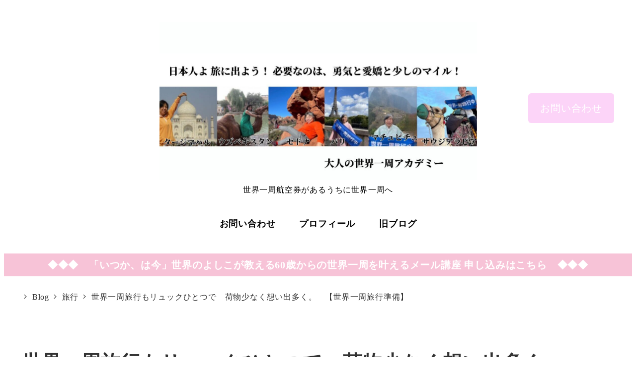

--- FILE ---
content_type: text/html; charset=UTF-8
request_url: https://445life.com/archives/2655
body_size: 23904
content:
<!DOCTYPE html>
<html lang="ja" data-sticky-footer="true" data-scrolled="false">

<head>
			<meta charset="UTF-8">
		<meta name="viewport" content="width=device-width, initial-scale=1, minimum-scale=1, viewport-fit=cover">
		<title>世界一周旅行もリュックひとつで　荷物少なく想い出多く。　【世界一周旅行準備】 &#8211; 大人の世界一周アカデミー</title>
<meta name='robots' content='max-image-preview:large' />
	<style>img:is([sizes="auto" i], [sizes^="auto," i]) { contain-intrinsic-size: 3000px 1500px }</style>
						<meta property="og:title" content="世界一周旅行もリュックひとつで　荷物少なく想い出多く。　【世界一周旅行準備】">
		
					<meta property="og:type" content="article">
		
					<meta property="og:url" content="https://445life.com/archives/2655">
		
					<meta property="og:image" content="https://445life.com/wp-content/uploads/2018/07/20180704110419.jpg">
		
					<meta property="og:site_name" content="大人の世界一周アカデミー">
		
					<meta property="og:description" content="荷物は少なく。 小さいリュックで行くと決めた。 入れ物が決まればあとは優先順位の高いものから入れていく。 入ら&hellip;">
		
					<meta property="og:locale" content="ja_JP">
		
				<link rel='dns-prefetch' href='//pagead2.googlesyndication.com' />
<link rel='dns-prefetch' href='//www.google.com' />
<link rel='dns-prefetch' href='//www.googletagmanager.com' />
<link rel="alternate" type="application/rss+xml" title="大人の世界一周アカデミー &raquo; フィード" href="https://445life.com/feed" />
		<link rel="profile" href="http://gmpg.org/xfn/11">
												<script type="text/javascript">
/* <![CDATA[ */
window._wpemojiSettings = {"baseUrl":"https:\/\/s.w.org\/images\/core\/emoji\/16.0.1\/72x72\/","ext":".png","svgUrl":"https:\/\/s.w.org\/images\/core\/emoji\/16.0.1\/svg\/","svgExt":".svg","source":{"concatemoji":"https:\/\/445life.com\/wp-includes\/js\/wp-emoji-release.min.js?ver=6.8.3"}};
/*! This file is auto-generated */
!function(s,n){var o,i,e;function c(e){try{var t={supportTests:e,timestamp:(new Date).valueOf()};sessionStorage.setItem(o,JSON.stringify(t))}catch(e){}}function p(e,t,n){e.clearRect(0,0,e.canvas.width,e.canvas.height),e.fillText(t,0,0);var t=new Uint32Array(e.getImageData(0,0,e.canvas.width,e.canvas.height).data),a=(e.clearRect(0,0,e.canvas.width,e.canvas.height),e.fillText(n,0,0),new Uint32Array(e.getImageData(0,0,e.canvas.width,e.canvas.height).data));return t.every(function(e,t){return e===a[t]})}function u(e,t){e.clearRect(0,0,e.canvas.width,e.canvas.height),e.fillText(t,0,0);for(var n=e.getImageData(16,16,1,1),a=0;a<n.data.length;a++)if(0!==n.data[a])return!1;return!0}function f(e,t,n,a){switch(t){case"flag":return n(e,"\ud83c\udff3\ufe0f\u200d\u26a7\ufe0f","\ud83c\udff3\ufe0f\u200b\u26a7\ufe0f")?!1:!n(e,"\ud83c\udde8\ud83c\uddf6","\ud83c\udde8\u200b\ud83c\uddf6")&&!n(e,"\ud83c\udff4\udb40\udc67\udb40\udc62\udb40\udc65\udb40\udc6e\udb40\udc67\udb40\udc7f","\ud83c\udff4\u200b\udb40\udc67\u200b\udb40\udc62\u200b\udb40\udc65\u200b\udb40\udc6e\u200b\udb40\udc67\u200b\udb40\udc7f");case"emoji":return!a(e,"\ud83e\udedf")}return!1}function g(e,t,n,a){var r="undefined"!=typeof WorkerGlobalScope&&self instanceof WorkerGlobalScope?new OffscreenCanvas(300,150):s.createElement("canvas"),o=r.getContext("2d",{willReadFrequently:!0}),i=(o.textBaseline="top",o.font="600 32px Arial",{});return e.forEach(function(e){i[e]=t(o,e,n,a)}),i}function t(e){var t=s.createElement("script");t.src=e,t.defer=!0,s.head.appendChild(t)}"undefined"!=typeof Promise&&(o="wpEmojiSettingsSupports",i=["flag","emoji"],n.supports={everything:!0,everythingExceptFlag:!0},e=new Promise(function(e){s.addEventListener("DOMContentLoaded",e,{once:!0})}),new Promise(function(t){var n=function(){try{var e=JSON.parse(sessionStorage.getItem(o));if("object"==typeof e&&"number"==typeof e.timestamp&&(new Date).valueOf()<e.timestamp+604800&&"object"==typeof e.supportTests)return e.supportTests}catch(e){}return null}();if(!n){if("undefined"!=typeof Worker&&"undefined"!=typeof OffscreenCanvas&&"undefined"!=typeof URL&&URL.createObjectURL&&"undefined"!=typeof Blob)try{var e="postMessage("+g.toString()+"("+[JSON.stringify(i),f.toString(),p.toString(),u.toString()].join(",")+"));",a=new Blob([e],{type:"text/javascript"}),r=new Worker(URL.createObjectURL(a),{name:"wpTestEmojiSupports"});return void(r.onmessage=function(e){c(n=e.data),r.terminate(),t(n)})}catch(e){}c(n=g(i,f,p,u))}t(n)}).then(function(e){for(var t in e)n.supports[t]=e[t],n.supports.everything=n.supports.everything&&n.supports[t],"flag"!==t&&(n.supports.everythingExceptFlag=n.supports.everythingExceptFlag&&n.supports[t]);n.supports.everythingExceptFlag=n.supports.everythingExceptFlag&&!n.supports.flag,n.DOMReady=!1,n.readyCallback=function(){n.DOMReady=!0}}).then(function(){return e}).then(function(){var e;n.supports.everything||(n.readyCallback(),(e=n.source||{}).concatemoji?t(e.concatemoji):e.wpemoji&&e.twemoji&&(t(e.twemoji),t(e.wpemoji)))}))}((window,document),window._wpemojiSettings);
/* ]]> */
</script>
<link rel='stylesheet' id='wp-like-me-box-css' href='https://445life.com/wp-content/themes/snow-monkey/vendor/inc2734/wp-like-me-box/src/assets/css/wp-like-me-box.css?ver=1718870598' type='text/css' media='all' />
<link rel='stylesheet' id='slick-carousel-css' href='https://445life.com/wp-content/themes/snow-monkey/vendor/inc2734/wp-awesome-widgets/src/assets/packages/slick-carousel/slick/slick.css?ver=1718870598' type='text/css' media='all' />
<link rel='stylesheet' id='slick-carousel-theme-css' href='https://445life.com/wp-content/themes/snow-monkey/vendor/inc2734/wp-awesome-widgets/src/assets/packages/slick-carousel/slick/slick-theme.css?ver=1718870598' type='text/css' media='all' />
<link rel='stylesheet' id='wp-awesome-widgets-css' href='https://445life.com/wp-content/themes/snow-monkey/vendor/inc2734/wp-awesome-widgets/src/assets/css/app.css?ver=1718870598' type='text/css' media='all' />
<link rel='stylesheet' id='wp-share-buttons-css' href='https://445life.com/wp-content/themes/snow-monkey/vendor/inc2734/wp-share-buttons/src/assets/css/wp-share-buttons.css?ver=1718870598' type='text/css' media='all' />
<link rel='stylesheet' id='wp-pure-css-gallery-css' href='https://445life.com/wp-content/themes/snow-monkey/vendor/inc2734/wp-pure-css-gallery/src/assets/css/wp-pure-css-gallery.css?ver=1718870598' type='text/css' media='all' />
<style id='wp-emoji-styles-inline-css' type='text/css'>

	img.wp-smiley, img.emoji {
		display: inline !important;
		border: none !important;
		box-shadow: none !important;
		height: 1em !important;
		width: 1em !important;
		margin: 0 0.07em !important;
		vertical-align: -0.1em !important;
		background: none !important;
		padding: 0 !important;
	}
</style>
<link rel='stylesheet' id='wp-block-library-css' href='https://445life.com/wp-includes/css/dist/block-library/style.min.css?ver=6.8.3' type='text/css' media='all' />
<link rel='stylesheet' id='wp-oembed-blog-card-css' href='https://445life.com/wp-content/themes/snow-monkey/vendor/inc2734/wp-oembed-blog-card/src/assets/css/app.css?ver=1718870598' type='text/css' media='all' />
<link rel='stylesheet' id='snow-monkey-blocks-accordion-style-css' href='https://445life.com/wp-content/plugins/snow-monkey-blocks/dist/blocks/accordion/style-index.css?ver=21.0.6' type='text/css' media='all' />
<link rel='stylesheet' id='snow-monkey-blocks-alert-style-css' href='https://445life.com/wp-content/plugins/snow-monkey-blocks/dist/blocks/alert/style-index.css?ver=21.0.6' type='text/css' media='all' />
<link rel='stylesheet' id='snow-monkey-blocks-balloon-style-css' href='https://445life.com/wp-content/plugins/snow-monkey-blocks/dist/blocks/balloon/style-index.css?ver=21.0.6' type='text/css' media='all' />
<style id='snow-monkey-blocks-box-style-inline-css' type='text/css'>
.smb-box{--smb-box--background-color:#0000;--smb-box--background-image:initial;--smb-box--background-opacity:1;--smb-box--border-color:var(--_lighter-color-gray);--smb-box--border-style:solid;--smb-box--border-width:0px;--smb-box--border-radius:var(--_global--border-radius);--smb-box--box-shadow:initial;--smb-box--color:inherit;--smb-box--padding:var(--_padding1);border-radius:var(--smb-box--border-radius);border-width:0;box-shadow:var(--smb-box--box-shadow);color:var(--smb-box--color);overflow:visible;padding:var(--smb-box--padding);position:relative}.smb-box--p-s{--smb-box--padding:var(--_padding-1)}.smb-box--p-l{--smb-box--padding:var(--_padding2)}.smb-box__background{background-color:var(--smb-box--background-color);background-image:var(--smb-box--background-image);border:var(--smb-box--border-width) var(--smb-box--border-style) var(--smb-box--border-color);border-radius:var(--smb-box--border-radius);bottom:0;display:block;left:0;opacity:var(--smb-box--background-opacity);position:absolute;right:0;top:0}.smb-box__body{position:relative}.smb-box--has-link{cursor:pointer}.smb-box--has-link:has(:focus-visible){outline:auto;outline:auto -webkit-focus-ring-color}.smb-box__link{display:block!important;height:0!important;position:static!important;text-indent:-99999px!important;width:0!important}:where(.smb-box__body.is-layout-constrained>*){--wp--style--global--content-size:100%;--wp--style--global--wide-size:100%}

</style>
<link rel='stylesheet' id='snow-monkey-blocks-btn-style-css' href='https://445life.com/wp-content/plugins/snow-monkey-blocks/dist/blocks/btn/style-index.css?ver=23.0.0' type='text/css' media='all' />
<style id='snow-monkey-blocks-btn-box-style-inline-css' type='text/css'>
.smb-btn-box{--smb-btn-box--background-color:#0000;--smb-btn-box--padding:var(--_padding2);--smb-btn--style--ghost--border-color:var(--smb-btn--background-color,currentColor);--smb-btn--style--ghost--color:currentColor;background-color:var(--smb-btn-box--background-color);padding-bottom:var(--smb-btn-box--padding);padding-top:var(--smb-btn-box--padding)}.smb-btn-box__lede{font-weight:700;margin-bottom:var(--_margin-1);text-align:center}.smb-btn-box__btn-wrapper{text-align:center}.smb-btn-box__note{margin-top:var(--_margin-1);text-align:center}.smb-btn-box.is-style-ghost .smb-btn{--smb-btn--color:var(--smb-btn--style--ghost--color);background-color:#0000;border:1px solid var(--smb-btn--style--ghost--border-color)}

</style>
<style id='snow-monkey-blocks-buttons-style-inline-css' type='text/css'>
.smb-buttons{--smb-buttons--gap:var(--_margin1);display:flex;flex-wrap:wrap;gap:var(--smb-buttons--gap)}.smb-buttons.has-text-align-left,.smb-buttons.is-content-justification-left{justify-content:flex-start}.smb-buttons.has-text-align-center,.smb-buttons.is-content-justification-center{justify-content:center}.smb-buttons.has-text-align-right,.smb-buttons.is-content-justification-right{justify-content:flex-end}.smb-buttons.is-content-justification-space-between{justify-content:space-between}.smb-buttons>.smb-btn-wrapper{flex:0 1 auto;margin:0}.smb-buttons>.smb-btn-wrapper--full{flex:1 1 auto}@media not all and (min-width:640px){.smb-buttons>.smb-btn-wrapper--more-wider{flex:1 1 auto}}

</style>
<link rel='stylesheet' id='snow-monkey-blocks-categories-list-style-css' href='https://445life.com/wp-content/plugins/snow-monkey-blocks/dist/blocks/categories-list/style-index.css?ver=21.0.6' type='text/css' media='all' />
<style id='snow-monkey-blocks-container-style-inline-css' type='text/css'>
.smb-container__body{margin-left:auto;margin-right:auto;max-width:100%}.smb-container--no-gutters{padding-left:0!important;padding-right:0!important}:where(.smb-container__body.is-layout-constrained>*){--wp--style--global--content-size:100%;--wp--style--global--wide-size:100%}

</style>
<style id='snow-monkey-blocks-contents-outline-style-inline-css' type='text/css'>
.smb-contents-outline{--smb-contents-outline--background-color:var(--wp--preset--color--sm-lightest-gray);--smb-contents-outline--color:inherit;background-color:var(--smb-contents-outline--background-color);color:var(--smb-contents-outline--color);padding:0!important}.smb-contents-outline .wpco{background-color:inherit;color:inherit}

</style>
<style id='snow-monkey-blocks-countdown-style-inline-css' type='text/css'>
.smb-countdown{--smb-countdown--gap:var(--_margin-2);--smb-countdown--numeric-color:currentColor;--smb-countdown--clock-color:currentColor}.smb-countdown__list{align-items:center;align-self:center;display:flex;flex-direction:row;flex-wrap:wrap;list-style-type:none;margin-left:0;padding-left:0}.smb-countdown__list-item{margin:0 var(--smb-countdown--gap);text-align:center}.smb-countdown__list-item:first-child{margin-left:0}.smb-countdown__list-item:last-child{margin-right:0}.smb-countdown__list-item__numeric{color:var(--smb-countdown--numeric-color);display:block;--_font-size-level:3;font-size:var(--_fluid-font-size);font-weight:700;line-height:var(--_line-height)}.smb-countdown__list-item__clock{color:var(--smb-countdown--clock-color);display:block;--_font-size-level:-1;font-size:var(--_font-size);line-height:var(--_line-height)}.smb-countdown .align-center{justify-content:center}.smb-countdown .align-left{justify-content:flex-start}.smb-countdown .align-right{justify-content:flex-end}.is-style-inline .smb-countdown__list-item__clock,.is-style-inline .smb-countdown__list-item__numeric{display:inline}

</style>
<style id='snow-monkey-blocks-directory-structure-style-inline-css' type='text/css'>
.smb-directory-structure{--smb-directory-structure--background-color:var(--_lightest-color-gray);--smb-directory-structure--padding:var(--_padding1);--smb-directory-structure--gap:var(--_margin-2);--smb-directory-structure--icon-color:inherit;background-color:var(--smb-directory-structure--background-color);overflow-x:auto;overflow-y:hidden;padding:var(--smb-directory-structure--padding)}.smb-directory-structure>*+*{margin-top:var(--smb-directory-structure--gap)}.smb-directory-structure__item p{align-items:flex-start;display:flex;flex-wrap:nowrap}.smb-directory-structure .fa-fw{color:var(--smb-directory-structure--icon-color);width:auto}.smb-directory-structure .svg-inline--fa{display:var(--fa-display,inline-block);height:1em;overflow:visible;vertical-align:-.125em}.smb-directory-structure__item__name{margin-left:.5em;white-space:nowrap}.smb-directory-structure__item__list{margin-left:1.5em}.smb-directory-structure__item__list>*{margin-top:var(--smb-directory-structure--gap)}

</style>
<style id='snow-monkey-blocks-evaluation-star-style-inline-css' type='text/css'>
.smb-evaluation-star{--smb-evaluation-star--gap:var(--_margin-2);--smb-evaluation-star--icon-color:#f9bb2d;--smb-evaluation-star--numeric-color:currentColor;align-items:center;display:flex;gap:var(--smb-evaluation-star--gap)}.smb-evaluation-star--title-right .smb-evaluation-star__title{order:1}.smb-evaluation-star__body{display:inline-flex;gap:var(--smb-evaluation-star--gap)}.smb-evaluation-star__numeric{color:var(--smb-evaluation-star--numeric-color);font-weight:700}.smb-evaluation-star__numeric--right{order:1}.smb-evaluation-star__icon{color:var(--smb-evaluation-star--icon-color);display:inline-block}.smb-evaluation-star .svg-inline--fa{display:var(--fa-display,inline-block);height:1em;overflow:visible;vertical-align:-.125em}

</style>
<style id='snow-monkey-blocks-faq-style-inline-css' type='text/css'>
.smb-faq{--smb-faq--border-color:var(--_lighter-color-gray);--smb-faq--label-color:initial;--smb-faq--item-gap:var(--_margin1);--smb-faq--item-question-label-color:currentColor;--smb-faq--item-answer-label-color:currentColor;border-top:1px solid var(--smb-faq--border-color)}.smb-faq__item{border-bottom:1px solid var(--smb-faq--border-color);padding:var(--_padding1) 0}.smb-faq__item__answer,.smb-faq__item__question{display:flex;flex-direction:row;flex-wrap:nowrap}.smb-faq__item__answer__label,.smb-faq__item__question__label{flex:0 0 0%;margin-right:var(--smb-faq--item-gap);margin-top:calc(var(--_half-leading)*-1em - .125em);--_font-size-level:3;font-size:var(--_fluid-font-size);font-weight:400;line-height:var(--_line-height);min-width:.8em}.smb-faq__item__answer__body,.smb-faq__item__question__body{flex:1 1 auto;margin-top:calc(var(--_half-leading)*-1em)}.smb-faq__item__question{font-weight:700;margin:0 0 var(--smb-faq--item-gap)}.smb-faq__item__question__label{color:var(--smb-faq--item-question-label-color)}.smb-faq__item__answer__label{color:var(--smb-faq--item-answer-label-color)}:where(.smb-faq__item__answer__body.is-layout-constrained>*){--wp--style--global--content-size:100%;--wp--style--global--wide-size:100%}

</style>
<style id='snow-monkey-blocks-flex-style-inline-css' type='text/css'>
.smb-flex{--smb-flex--box-shadow:none;box-shadow:var(--smb-flex--box-shadow);flex-direction:column}.smb-flex.is-horizontal{flex-direction:row}.smb-flex.is-vertical{flex-direction:column}.smb-flex>*{--smb--flex-grow:0;--smb--flex-shrink:1;--smb--flex-basis:auto;flex-basis:var(--smb--flex-basis);flex-grow:var(--smb--flex-grow);flex-shrink:var(--smb--flex-shrink);min-width:0}

</style>
<style id='snow-monkey-blocks-grid-style-inline-css' type='text/css'>
.smb-grid{--smb-grid--gap:0px;--smb-grid--column-auto-repeat:auto-fit;--smb-grid--columns:1;--smb-grid--column-min-width:250px;--smb-grid--grid-template-columns:none;--smb-grid--rows:1;--smb-grid--grid-template-rows:none;display:grid;gap:var(--smb-grid--gap)}.smb-grid>*{--smb--justify-self:stretch;--smb--align-self:stretch;--smb--grid-column:auto;--smb--grid-row:auto;align-self:var(--smb--align-self);grid-column:var(--smb--grid-column);grid-row:var(--smb--grid-row);justify-self:var(--smb--justify-self);margin-bottom:0;margin-top:0;min-width:0}.smb-grid--columns\:columns{grid-template-columns:repeat(var(--smb-grid--columns),1fr)}.smb-grid--columns\:min{grid-template-columns:repeat(var(--smb-grid--column-auto-repeat),minmax(min(var(--smb-grid--column-min-width),100%),1fr))}.smb-grid--columns\:free{grid-template-columns:var(--smb-grid--grid-template-columns)}.smb-grid--rows\:rows{grid-template-rows:repeat(var(--smb-grid--rows),1fr)}.smb-grid--rows\:free{grid-template-rows:var(--smb-grid--grid-template-rows)}

</style>
<link rel='stylesheet' id='snow-monkey-blocks-hero-header-style-css' href='https://445life.com/wp-content/plugins/snow-monkey-blocks/dist/blocks/hero-header/style-index.css?ver=21.0.6' type='text/css' media='all' />
<link rel='stylesheet' id='snow-monkey-blocks-information-style-css' href='https://445life.com/wp-content/plugins/snow-monkey-blocks/dist/blocks/information/style-index.css?ver=21.0.6' type='text/css' media='all' />
<link rel='stylesheet' id='snow-monkey-blocks-items-style-css' href='https://445life.com/wp-content/plugins/snow-monkey-blocks/dist/blocks/items/style-index.css?ver=23.0.1' type='text/css' media='all' />
<style id='snow-monkey-blocks-list-style-inline-css' type='text/css'>
.smb-list{--smb-list--gap:var(--_margin-2)}.smb-list ul{list-style:none!important}.smb-list ul *>li:first-child,.smb-list ul li+li{margin-top:var(--smb-list--gap)}.smb-list ul>li{position:relative}.smb-list ul>li .smb-list__icon{left:-1.5em;position:absolute}

</style>
<link rel='stylesheet' id='snow-monkey-blocks-media-text-style-css' href='https://445life.com/wp-content/plugins/snow-monkey-blocks/dist/blocks/media-text/style-index.css?ver=21.0.6' type='text/css' media='all' />
<link rel='stylesheet' id='snow-monkey-blocks-panels-style-css' href='https://445life.com/wp-content/plugins/snow-monkey-blocks/dist/blocks/panels/style-index.css?ver=23.0.2' type='text/css' media='all' />
<style id='snow-monkey-blocks-price-menu-style-inline-css' type='text/css'>
.smb-price-menu{--smb-price-menu--border-color:var(--_lighter-color-gray);--smb-price-menu--item-padding:var(--_padding-1);border-top:1px solid var(--smb-price-menu--border-color)}.smb-price-menu>.smb-price-menu__item{margin-bottom:0;margin-top:0}.smb-price-menu__item{border-bottom:1px solid var(--smb-price-menu--border-color);column-gap:var(--_margin-1);padding:var(--smb-price-menu--item-padding) 0}@media(min-width:640px){.smb-price-menu__item{align-items:center;display:flex;flex-direction:row;flex-wrap:nowrap;justify-content:space-between}.smb-price-menu__item>:where(.smb-price-menu__item__title){flex:1 1 auto}.smb-price-menu__item>:where(.smb-price-menu__item__price){flex:0 0 auto}}

</style>
<link rel='stylesheet' id='snow-monkey-blocks-pricing-table-style-css' href='https://445life.com/wp-content/plugins/snow-monkey-blocks/dist/blocks/pricing-table/style-index.css?ver=21.0.6' type='text/css' media='all' />
<style id='snow-monkey-blocks-rating-box-style-inline-css' type='text/css'>
.smb-rating-box{--smb-rating-box--gap:var(--_margin-1);--smb-rating-box--bar-border-radius:var(--_global--border-radius);--smb-rating-box--bar-background-color:var(--_lighter-color-gray);--smb-rating-box--bar-height:1rem;--smb-rating-box--rating-background-color:#f9bb2d}.smb-rating-box>.smb-rating-box__item__title{margin-bottom:var(--_margin-2)}.smb-rating-box__body>*+*{margin-top:var(--smb-rating-box--gap)}.smb-rating-box__item{display:grid;gap:var(--_margin-2)}.smb-rating-box__item__body{align-items:end;display:grid;gap:var(--_margin1);grid-template-columns:1fr auto}.smb-rating-box__item__numeric{--_font-size-level:-2;font-size:var(--_font-size);line-height:var(--_line-height)}.smb-rating-box__item__evaluation{grid-column:1/-1}.smb-rating-box__item__evaluation__bar,.smb-rating-box__item__evaluation__rating{border-radius:var(--smb-rating-box--bar-border-radius);height:var(--smb-rating-box--bar-height)}.smb-rating-box__item__evaluation__bar{background-color:var(--smb-rating-box--bar-background-color);position:relative}.smb-rating-box__item__evaluation__rating{background-color:var(--smb-rating-box--rating-background-color);left:0;position:absolute;top:0}.smb-rating-box__item__evaluation__numeric{bottom:calc(var(--smb-rating-box--bar-height) + var(--_s-2));position:absolute;right:0;--_font-size-level:-2;font-size:var(--_font-size);line-height:var(--_line-height)}

</style>
<style id='snow-monkey-blocks-read-more-box-style-inline-css' type='text/css'>
.smb-read-more-box{--smb-read-more-box--content-height:100px;--smb-read-more-box--mask-color:var(--_global--background-color,#fff)}.smb-read-more-box__content{--_transition-duration:var(--_global--transition-duration);--_transition-function-timing:var(--_global--transition-function-timing);--_transition-delay:var(--_global--transition-delay);overflow:hidden;position:relative;transition:height var(--_transition-duration) var(--_transition-function-timing) var(--_transition-delay)}.smb-read-more-box__content[aria-hidden=true]{height:var(--smb-read-more-box--content-height)}.smb-read-more-box__action{display:flex;flex-wrap:wrap;margin-top:var(--_padding-1)}.smb-read-more-box__action.is-content-justification-left{justify-content:start}.smb-read-more-box__action.is-content-justification-center{justify-content:center}.smb-read-more-box__action.is-content-justification-right{justify-content:end}.smb-read-more-box__btn-wrapper.smb-btn-wrapper--full{flex-grow:1}.smb-read-more-box__button{cursor:pointer}.smb-read-more-box--has-mask .smb-read-more-box__content[aria-hidden=true]:after{background:linear-gradient(to bottom,#0000 0,var(--smb-read-more-box--mask-color) 100%);content:"";display:block;height:50px;inset:auto 0 0 0;position:absolute}.smb-read-more-box.is-style-ghost .smb-read-more-box__button{--smb-btn--color:var(--smb-btn--style--ghost--color);background-color:#0000;border:1px solid var(--smb-btn--style--ghost--border-color)}.smb-read-more-box.is-style-text .smb-read-more-box__button{--smb-btn--background-color:#0000;--smb-btn--color:var(--smb-btn--style--text--color);--smb-btn--padding:0px;border:none}:where(.smb-read-more-box__content.is-layout-constrained>*){--wp--style--global--content-size:100%;--wp--style--global--wide-size:100%}

</style>
<link rel='stylesheet' id='snow-monkey-blocks-section-style-css' href='https://445life.com/wp-content/plugins/snow-monkey-blocks/dist/blocks/section/style-index.css?ver=24.1.1' type='text/css' media='all' />
<link rel='stylesheet' id='snow-monkey-blocks-section-break-the-grid-style-css' href='https://445life.com/wp-content/plugins/snow-monkey-blocks/dist/blocks/section-break-the-grid/style-index.css?ver=21.0.6' type='text/css' media='all' />
<style id='snow-monkey-blocks-section-side-heading-style-inline-css' type='text/css'>
.smb-section-side-heading__header,.smb-section-side-heading__subtitle,.smb-section-side-heading__title{text-align:left}.smb-section-side-heading__header>*{text-align:inherit}.smb-section-side-heading__lede-wrapper{justify-content:flex-start}.smb-section-side-heading>.smb-section__inner>.c-container>.smb-section__contents-wrapper>.c-row{justify-content:space-between}@media not all and (min-width:640px){.smb-section-side-heading :where(.smb-section__contents-wrapper>.c-row>*+*){margin-top:var(--_margin2)}}

</style>
<link rel='stylesheet' id='snow-monkey-blocks-section-with-bgimage-style-css' href='https://445life.com/wp-content/plugins/snow-monkey-blocks/dist/blocks/section-with-bgimage/style-index.css?ver=21.0.6' type='text/css' media='all' />
<style id='snow-monkey-blocks-section-with-bgvideo-style-inline-css' type='text/css'>
.smb-section-with-bgvideo>.smb-section-with-bgimage__bgimage>*{display:none!important}

</style>
<style id='snow-monkey-blocks-slider-style-inline-css' type='text/css'>
.smb-slider>.smb-slider__canvas.slick-initialized{margin-bottom:0;padding-bottom:0}.smb-slider--16to9 .smb-slider__item__figure,.smb-slider--4to3 .smb-slider__item__figure{position:relative}.smb-slider--16to9 .smb-slider__item__figure:before,.smb-slider--4to3 .smb-slider__item__figure:before{content:"";display:block}.smb-slider--16to9 .smb-slider__item__figure>img,.smb-slider--4to3 .smb-slider__item__figure>img{bottom:0;height:100%;left:0;object-fit:cover;object-position:50% 50%;position:absolute;right:0;top:0}.smb-slider--16to9 .smb-slider__item__figure:before{padding-top:56.25%}.smb-slider--4to3 .smb-slider__item__figure:before{padding-top:75%}.smb-slider__canvas{padding-bottom:35px;visibility:hidden}.smb-slider__canvas.slick-slider{margin-bottom:0}.smb-slider__canvas.slick-initialized{visibility:visible}.smb-slider__canvas.slick-initialized .slick-slide{align-items:center;display:flex;flex-direction:column;justify-content:center}.smb-slider__canvas.slick-initialized .slick-slide>*{flex:1 1 auto}.smb-slider__canvas[dir=rtl] .slick-next{left:10px;right:auto}.smb-slider__canvas[dir=rtl] .slick-prev{left:auto;right:10px}.smb-slider__canvas[dir=rtl] .smb-slider__item__caption{direction:ltr}.smb-slider__item__figure,.smb-slider__item__figure>img{width:100%}.smb-slider__item__caption{display:flex;flex-direction:row;justify-content:center;margin-top:var(--_margin-1);--_font-size-level:-1;font-size:var(--_font-size);line-height:var(--_line-height)}.smb-slider .slick-next{right:10px;z-index:1}.smb-slider .slick-prev{left:10px;z-index:1}.smb-slider .slick-dots{bottom:0;line-height:1;position:static}

</style>
<link rel='stylesheet' id='snow-monkey-blocks-spider-contents-slider-style-css' href='https://445life.com/wp-content/plugins/snow-monkey-blocks/dist/blocks/spider-contents-slider/style-index.css?ver=24.1.2' type='text/css' media='all' />
<link rel='stylesheet' id='snow-monkey-blocks-spider-slider-style-css' href='https://445life.com/wp-content/plugins/snow-monkey-blocks/dist/blocks/spider-slider/style-index.css?ver=24.1.2' type='text/css' media='all' />
<link rel='stylesheet' id='snow-monkey-blocks-spider-pickup-slider-style-css' href='https://445life.com/wp-content/plugins/snow-monkey-blocks/dist/blocks/spider-pickup-slider/style-index.css?ver=21.0.6' type='text/css' media='all' />
<link rel='stylesheet' id='snow-monkey-blocks-step-style-css' href='https://445life.com/wp-content/plugins/snow-monkey-blocks/dist/blocks/step/style-index.css?ver=24.1.0' type='text/css' media='all' />
<link rel='stylesheet' id='snow-monkey-blocks-tabs-style-css' href='https://445life.com/wp-content/plugins/snow-monkey-blocks/dist/blocks/tabs/style-index.css?ver=22.2.3' type='text/css' media='all' />
<style id='snow-monkey-blocks-taxonomy-terms-style-inline-css' type='text/css'>
.smb-taxonomy-terms__item>a{align-items:center;display:inline-flex!important}.smb-taxonomy-terms__item__count{display:inline-block;margin-left:.4em;text-decoration:none}.smb-taxonomy-terms__item__count span{align-items:center;display:inline-flex}.smb-taxonomy-terms__item__count span:before{content:"(";font-size:.8em}.smb-taxonomy-terms__item__count span:after{content:")";font-size:.8em}.smb-taxonomy-terms.is-style-tag .smb-taxonomy-terms__list{list-style:none;margin-left:0;padding-left:0}.smb-taxonomy-terms.is-style-tag .smb-taxonomy-terms__item{display:inline-block;margin:4px 4px 4px 0}.smb-taxonomy-terms.is-style-slash .smb-taxonomy-terms__list{display:flex;flex-wrap:wrap;list-style:none;margin-left:0;padding-left:0}.smb-taxonomy-terms.is-style-slash .smb-taxonomy-terms__item{display:inline-block}.smb-taxonomy-terms.is-style-slash .smb-taxonomy-terms__item:not(:last-child):after{content:"/";display:inline-block;margin:0 .5em}

</style>
<style id='snow-monkey-blocks-testimonial-style-inline-css' type='text/css'>
.smb-testimonial__item{display:flex;flex-direction:row;flex-wrap:nowrap;justify-content:center}.smb-testimonial__item__figure{border-radius:100%;flex:0 0 auto;height:48px;margin-right:var(--_margin-1);margin-top:calc(var(--_half-leading)*1rem);overflow:hidden;width:48px}.smb-testimonial__item__figure img{height:100%;object-fit:cover;object-position:50% 50%;width:100%}.smb-testimonial__item__body{flex:1 1 auto;max-width:100%}.smb-testimonial__item__name{--_font-size-level:-2;font-size:var(--_font-size);line-height:var(--_line-height)}.smb-testimonial__item__name a{color:inherit}.smb-testimonial__item__lede{--_font-size-level:-2;font-size:var(--_font-size);line-height:var(--_line-height)}.smb-testimonial__item__lede a{color:inherit}.smb-testimonial__item__content{margin-bottom:var(--_margin-1);--_font-size-level:-1;font-size:var(--_font-size);line-height:var(--_line-height)}.smb-testimonial__item__content:after{background-color:currentColor;content:"";display:block;height:1px;margin-top:var(--_margin-1);width:2rem}

</style>
<style id='snow-monkey-blocks-thumbnail-gallery-style-inline-css' type='text/css'>
.smb-thumbnail-gallery>.smb-thumbnail-gallery__canvas.slick-initialized{margin-bottom:0}.smb-thumbnail-gallery{--smb-thumbnail-gallery--dots-gap:var(--_margin-1)}.smb-thumbnail-gallery__canvas{visibility:hidden}.smb-thumbnail-gallery__canvas.slick-initialized{visibility:visible}.smb-thumbnail-gallery__canvas .slick-dots{display:flex;flex-wrap:wrap;margin:var(--_margin-1) calc(var(--smb-thumbnail-gallery--dots-gap)*-1*.5) calc(var(--smb-thumbnail-gallery--dots-gap)*-1);position:static;width:auto}.smb-thumbnail-gallery__canvas .slick-dots>li{flex:0 0 25%;height:auto;margin:0;margin-bottom:var(---smb-thumbnail-gallery--dots-gap);max-width:25%;padding-left:calc(var(--smb-thumbnail-gallery--dots-gap)*.5);padding-right:calc(var(--smb-thumbnail-gallery--dots-gap)*.5);width:auto}.smb-thumbnail-gallery__item__figure>img{width:100%}.smb-thumbnail-gallery__item__caption{display:flex;flex-direction:row;justify-content:center;margin-top:var(--_margin-1);--_font-size-level:-1;font-size:var(--_font-size);line-height:var(--_line-height)}.smb-thumbnail-gallery__nav{display:none!important}.smb-thumbnail-gallery .slick-next{right:10px;z-index:1}.smb-thumbnail-gallery .slick-prev{left:10px;z-index:1}.smb-thumbnail-gallery .slick-dots{bottom:0;line-height:1;position:static}

</style>
<link rel='stylesheet' id='spider-css' href='https://445life.com/wp-content/plugins/snow-monkey-blocks/dist/packages/spider/dist/css/spider.css?ver=1760998667' type='text/css' media='all' />
<link rel='stylesheet' id='snow-monkey-blocks-css' href='https://445life.com/wp-content/plugins/snow-monkey-blocks/dist/css/blocks.css?ver=1760998667' type='text/css' media='all' />
<link rel='stylesheet' id='snow-monkey-app-css' href='https://445life.com/wp-content/themes/snow-monkey/assets/css/app/app.css?ver=1718870597' type='text/css' media='all' />
<style id='snow-monkey-app-inline-css' type='text/css'>
input[type="email"],input[type="number"],input[type="password"],input[type="search"],input[type="tel"],input[type="text"],input[type="url"],textarea { font-size: 20px }
:root { --_margin-scale: 1;--_space: 1.8rem;--_space-unitless: 1.8;--accent-color: #fcd4f8;--wp--preset--color--accent-color: var(--accent-color);--dark-accent-color: #f575e8;--light-accent-color: #ffffff;--lighter-accent-color: #ffffff;--lightest-accent-color: #ffffff;--sub-accent-color: #fcd1fb;--wp--preset--color--sub-accent-color: var(--sub-accent-color);--dark-sub-accent-color: #f671f3;--light-sub-accent-color: #ffffff;--lighter-sub-accent-color: #ffffff;--lightest-sub-accent-color: #ffffff;--header-text-color: #000000;--overlay-header-text-color: #000000;--drop-nav-text-color: #000000;--_half-leading: 0.4;--font-family: serif;--_global--font-family: var(--font-family);--_global--font-size-px: 20px }
html { letter-spacing: 0.05rem }
.p-infobar__inner { background-color: #f7c3d7 }
.p-infobar__content { color: #ffffff }
</style>
<link rel='stylesheet' id='snow-monkey-editor-css' href='https://445life.com/wp-content/plugins/snow-monkey-editor/dist/css/app.css?ver=1760998671' type='text/css' media='all' />
<link rel='stylesheet' id='snow-monkey-editor@front-css' href='https://445life.com/wp-content/plugins/snow-monkey-editor/dist/css/front.css?ver=1760998671' type='text/css' media='all' />
<link rel='stylesheet' id='snow-monkey-snow-monkey-blocks-app-css' href='https://445life.com/wp-content/themes/snow-monkey/assets/css/dependency/snow-monkey-blocks/app.css?ver=1718870597' type='text/css' media='all' />
<link rel='stylesheet' id='snow-monkey-snow-monkey-blocks-theme-css' href='https://445life.com/wp-content/themes/snow-monkey/assets/css/dependency/snow-monkey-blocks/app-theme.css?ver=1718870597' type='text/css' media='all' />
<style id='global-styles-inline-css' type='text/css'>
:root{--wp--preset--aspect-ratio--square: 1;--wp--preset--aspect-ratio--4-3: 4/3;--wp--preset--aspect-ratio--3-4: 3/4;--wp--preset--aspect-ratio--3-2: 3/2;--wp--preset--aspect-ratio--2-3: 2/3;--wp--preset--aspect-ratio--16-9: 16/9;--wp--preset--aspect-ratio--9-16: 9/16;--wp--preset--color--black: #000000;--wp--preset--color--cyan-bluish-gray: #abb8c3;--wp--preset--color--white: #ffffff;--wp--preset--color--pale-pink: #f78da7;--wp--preset--color--vivid-red: #cf2e2e;--wp--preset--color--luminous-vivid-orange: #ff6900;--wp--preset--color--luminous-vivid-amber: #fcb900;--wp--preset--color--light-green-cyan: #7bdcb5;--wp--preset--color--vivid-green-cyan: #00d084;--wp--preset--color--pale-cyan-blue: #8ed1fc;--wp--preset--color--vivid-cyan-blue: #0693e3;--wp--preset--color--vivid-purple: #9b51e0;--wp--preset--color--sm-accent: var(--accent-color);--wp--preset--color--sm-sub-accent: var(--sub-accent-color);--wp--preset--color--sm-text: var(--_color-text);--wp--preset--color--sm-text-alt: var(--_color-white);--wp--preset--color--sm-lightest-gray: var(--_lightest-color-gray);--wp--preset--color--sm-lighter-gray: var(--_lighter-color-gray);--wp--preset--color--sm-light-gray: var(--_light-color-gray);--wp--preset--color--sm-gray: var(--_color-gray);--wp--preset--color--sm-dark-gray: var(--_dark-color-gray);--wp--preset--color--sm-darker-gray: var(--_darker-color-gray);--wp--preset--color--sm-darkest-gray: var(--_darkest-color-gray);--wp--preset--gradient--vivid-cyan-blue-to-vivid-purple: linear-gradient(135deg,rgba(6,147,227,1) 0%,rgb(155,81,224) 100%);--wp--preset--gradient--light-green-cyan-to-vivid-green-cyan: linear-gradient(135deg,rgb(122,220,180) 0%,rgb(0,208,130) 100%);--wp--preset--gradient--luminous-vivid-amber-to-luminous-vivid-orange: linear-gradient(135deg,rgba(252,185,0,1) 0%,rgba(255,105,0,1) 100%);--wp--preset--gradient--luminous-vivid-orange-to-vivid-red: linear-gradient(135deg,rgba(255,105,0,1) 0%,rgb(207,46,46) 100%);--wp--preset--gradient--very-light-gray-to-cyan-bluish-gray: linear-gradient(135deg,rgb(238,238,238) 0%,rgb(169,184,195) 100%);--wp--preset--gradient--cool-to-warm-spectrum: linear-gradient(135deg,rgb(74,234,220) 0%,rgb(151,120,209) 20%,rgb(207,42,186) 40%,rgb(238,44,130) 60%,rgb(251,105,98) 80%,rgb(254,248,76) 100%);--wp--preset--gradient--blush-light-purple: linear-gradient(135deg,rgb(255,206,236) 0%,rgb(152,150,240) 100%);--wp--preset--gradient--blush-bordeaux: linear-gradient(135deg,rgb(254,205,165) 0%,rgb(254,45,45) 50%,rgb(107,0,62) 100%);--wp--preset--gradient--luminous-dusk: linear-gradient(135deg,rgb(255,203,112) 0%,rgb(199,81,192) 50%,rgb(65,88,208) 100%);--wp--preset--gradient--pale-ocean: linear-gradient(135deg,rgb(255,245,203) 0%,rgb(182,227,212) 50%,rgb(51,167,181) 100%);--wp--preset--gradient--electric-grass: linear-gradient(135deg,rgb(202,248,128) 0%,rgb(113,206,126) 100%);--wp--preset--gradient--midnight: linear-gradient(135deg,rgb(2,3,129) 0%,rgb(40,116,252) 100%);--wp--preset--font-size--small: 13px;--wp--preset--font-size--medium: 20px;--wp--preset--font-size--large: 36px;--wp--preset--font-size--x-large: 42px;--wp--preset--font-size--sm-xs: 0.8rem;--wp--preset--font-size--sm-s: 0.88rem;--wp--preset--font-size--sm-m: 1rem;--wp--preset--font-size--sm-l: 1.14rem;--wp--preset--font-size--sm-xl: 1.33rem;--wp--preset--font-size--sm-2-xl: 1.6rem;--wp--preset--font-size--sm-3-xl: 2rem;--wp--preset--font-size--sm-4-xl: 2.66rem;--wp--preset--font-size--sm-5-xl: 4rem;--wp--preset--font-size--sm-6-xl: 8rem;--wp--preset--spacing--20: var(--_s-2);--wp--preset--spacing--30: var(--_s-1);--wp--preset--spacing--40: var(--_s1);--wp--preset--spacing--50: var(--_s2);--wp--preset--spacing--60: var(--_s3);--wp--preset--spacing--70: var(--_s4);--wp--preset--spacing--80: var(--_s5);--wp--preset--shadow--natural: 6px 6px 9px rgba(0, 0, 0, 0.2);--wp--preset--shadow--deep: 12px 12px 50px rgba(0, 0, 0, 0.4);--wp--preset--shadow--sharp: 6px 6px 0px rgba(0, 0, 0, 0.2);--wp--preset--shadow--outlined: 6px 6px 0px -3px rgba(255, 255, 255, 1), 6px 6px rgba(0, 0, 0, 1);--wp--preset--shadow--crisp: 6px 6px 0px rgba(0, 0, 0, 1);--wp--custom--slim-width: 46rem;--wp--custom--content-max-width: var(--_global--container-max-width);--wp--custom--content-width: var(--wp--custom--content-max-width);--wp--custom--content-wide-width: calc(var(--wp--custom--content-width) + 240px);--wp--custom--has-sidebar-main-basis: var(--wp--custom--slim-width);--wp--custom--has-sidebar-sidebar-basis: 336px;}:root { --wp--style--global--content-size: var(--wp--custom--content-width);--wp--style--global--wide-size: var(--wp--custom--content-wide-width); }:where(body) { margin: 0; }.wp-site-blocks > .alignleft { float: left; margin-right: 2em; }.wp-site-blocks > .alignright { float: right; margin-left: 2em; }.wp-site-blocks > .aligncenter { justify-content: center; margin-left: auto; margin-right: auto; }:where(.wp-site-blocks) > * { margin-block-start: var(--_margin1); margin-block-end: 0; }:where(.wp-site-blocks) > :first-child { margin-block-start: 0; }:where(.wp-site-blocks) > :last-child { margin-block-end: 0; }:root { --wp--style--block-gap: var(--_margin1); }:root :where(.is-layout-flow) > :first-child{margin-block-start: 0;}:root :where(.is-layout-flow) > :last-child{margin-block-end: 0;}:root :where(.is-layout-flow) > *{margin-block-start: var(--_margin1);margin-block-end: 0;}:root :where(.is-layout-constrained) > :first-child{margin-block-start: 0;}:root :where(.is-layout-constrained) > :last-child{margin-block-end: 0;}:root :where(.is-layout-constrained) > *{margin-block-start: var(--_margin1);margin-block-end: 0;}:root :where(.is-layout-flex){gap: var(--_margin1);}:root :where(.is-layout-grid){gap: var(--_margin1);}.is-layout-flow > .alignleft{float: left;margin-inline-start: 0;margin-inline-end: 2em;}.is-layout-flow > .alignright{float: right;margin-inline-start: 2em;margin-inline-end: 0;}.is-layout-flow > .aligncenter{margin-left: auto !important;margin-right: auto !important;}.is-layout-constrained > .alignleft{float: left;margin-inline-start: 0;margin-inline-end: 2em;}.is-layout-constrained > .alignright{float: right;margin-inline-start: 2em;margin-inline-end: 0;}.is-layout-constrained > .aligncenter{margin-left: auto !important;margin-right: auto !important;}.is-layout-constrained > :where(:not(.alignleft):not(.alignright):not(.alignfull)){max-width: var(--wp--style--global--content-size);margin-left: auto !important;margin-right: auto !important;}.is-layout-constrained > .alignwide{max-width: var(--wp--style--global--wide-size);}body .is-layout-flex{display: flex;}.is-layout-flex{flex-wrap: wrap;align-items: center;}.is-layout-flex > :is(*, div){margin: 0;}body .is-layout-grid{display: grid;}.is-layout-grid > :is(*, div){margin: 0;}body{padding-top: 0px;padding-right: 0px;padding-bottom: 0px;padding-left: 0px;}a:where(:not(.wp-element-button)){color: var(--wp--preset--color--sm-accent);text-decoration: underline;}:root :where(.wp-element-button, .wp-block-button__link){background-color: var(--wp--preset--color--sm-accent);border-radius: var(--_global--border-radius);border-width: 0;color: var(--wp--preset--color--sm-text-alt);font-family: inherit;font-size: inherit;line-height: inherit;padding-top: calc(var(--_padding-1) * .5);padding-right: var(--_padding-1);padding-bottom: calc(var(--_padding-1) * .5);padding-left: var(--_padding-1);text-decoration: none;}.has-black-color{color: var(--wp--preset--color--black) !important;}.has-cyan-bluish-gray-color{color: var(--wp--preset--color--cyan-bluish-gray) !important;}.has-white-color{color: var(--wp--preset--color--white) !important;}.has-pale-pink-color{color: var(--wp--preset--color--pale-pink) !important;}.has-vivid-red-color{color: var(--wp--preset--color--vivid-red) !important;}.has-luminous-vivid-orange-color{color: var(--wp--preset--color--luminous-vivid-orange) !important;}.has-luminous-vivid-amber-color{color: var(--wp--preset--color--luminous-vivid-amber) !important;}.has-light-green-cyan-color{color: var(--wp--preset--color--light-green-cyan) !important;}.has-vivid-green-cyan-color{color: var(--wp--preset--color--vivid-green-cyan) !important;}.has-pale-cyan-blue-color{color: var(--wp--preset--color--pale-cyan-blue) !important;}.has-vivid-cyan-blue-color{color: var(--wp--preset--color--vivid-cyan-blue) !important;}.has-vivid-purple-color{color: var(--wp--preset--color--vivid-purple) !important;}.has-sm-accent-color{color: var(--wp--preset--color--sm-accent) !important;}.has-sm-sub-accent-color{color: var(--wp--preset--color--sm-sub-accent) !important;}.has-sm-text-color{color: var(--wp--preset--color--sm-text) !important;}.has-sm-text-alt-color{color: var(--wp--preset--color--sm-text-alt) !important;}.has-sm-lightest-gray-color{color: var(--wp--preset--color--sm-lightest-gray) !important;}.has-sm-lighter-gray-color{color: var(--wp--preset--color--sm-lighter-gray) !important;}.has-sm-light-gray-color{color: var(--wp--preset--color--sm-light-gray) !important;}.has-sm-gray-color{color: var(--wp--preset--color--sm-gray) !important;}.has-sm-dark-gray-color{color: var(--wp--preset--color--sm-dark-gray) !important;}.has-sm-darker-gray-color{color: var(--wp--preset--color--sm-darker-gray) !important;}.has-sm-darkest-gray-color{color: var(--wp--preset--color--sm-darkest-gray) !important;}.has-black-background-color{background-color: var(--wp--preset--color--black) !important;}.has-cyan-bluish-gray-background-color{background-color: var(--wp--preset--color--cyan-bluish-gray) !important;}.has-white-background-color{background-color: var(--wp--preset--color--white) !important;}.has-pale-pink-background-color{background-color: var(--wp--preset--color--pale-pink) !important;}.has-vivid-red-background-color{background-color: var(--wp--preset--color--vivid-red) !important;}.has-luminous-vivid-orange-background-color{background-color: var(--wp--preset--color--luminous-vivid-orange) !important;}.has-luminous-vivid-amber-background-color{background-color: var(--wp--preset--color--luminous-vivid-amber) !important;}.has-light-green-cyan-background-color{background-color: var(--wp--preset--color--light-green-cyan) !important;}.has-vivid-green-cyan-background-color{background-color: var(--wp--preset--color--vivid-green-cyan) !important;}.has-pale-cyan-blue-background-color{background-color: var(--wp--preset--color--pale-cyan-blue) !important;}.has-vivid-cyan-blue-background-color{background-color: var(--wp--preset--color--vivid-cyan-blue) !important;}.has-vivid-purple-background-color{background-color: var(--wp--preset--color--vivid-purple) !important;}.has-sm-accent-background-color{background-color: var(--wp--preset--color--sm-accent) !important;}.has-sm-sub-accent-background-color{background-color: var(--wp--preset--color--sm-sub-accent) !important;}.has-sm-text-background-color{background-color: var(--wp--preset--color--sm-text) !important;}.has-sm-text-alt-background-color{background-color: var(--wp--preset--color--sm-text-alt) !important;}.has-sm-lightest-gray-background-color{background-color: var(--wp--preset--color--sm-lightest-gray) !important;}.has-sm-lighter-gray-background-color{background-color: var(--wp--preset--color--sm-lighter-gray) !important;}.has-sm-light-gray-background-color{background-color: var(--wp--preset--color--sm-light-gray) !important;}.has-sm-gray-background-color{background-color: var(--wp--preset--color--sm-gray) !important;}.has-sm-dark-gray-background-color{background-color: var(--wp--preset--color--sm-dark-gray) !important;}.has-sm-darker-gray-background-color{background-color: var(--wp--preset--color--sm-darker-gray) !important;}.has-sm-darkest-gray-background-color{background-color: var(--wp--preset--color--sm-darkest-gray) !important;}.has-black-border-color{border-color: var(--wp--preset--color--black) !important;}.has-cyan-bluish-gray-border-color{border-color: var(--wp--preset--color--cyan-bluish-gray) !important;}.has-white-border-color{border-color: var(--wp--preset--color--white) !important;}.has-pale-pink-border-color{border-color: var(--wp--preset--color--pale-pink) !important;}.has-vivid-red-border-color{border-color: var(--wp--preset--color--vivid-red) !important;}.has-luminous-vivid-orange-border-color{border-color: var(--wp--preset--color--luminous-vivid-orange) !important;}.has-luminous-vivid-amber-border-color{border-color: var(--wp--preset--color--luminous-vivid-amber) !important;}.has-light-green-cyan-border-color{border-color: var(--wp--preset--color--light-green-cyan) !important;}.has-vivid-green-cyan-border-color{border-color: var(--wp--preset--color--vivid-green-cyan) !important;}.has-pale-cyan-blue-border-color{border-color: var(--wp--preset--color--pale-cyan-blue) !important;}.has-vivid-cyan-blue-border-color{border-color: var(--wp--preset--color--vivid-cyan-blue) !important;}.has-vivid-purple-border-color{border-color: var(--wp--preset--color--vivid-purple) !important;}.has-sm-accent-border-color{border-color: var(--wp--preset--color--sm-accent) !important;}.has-sm-sub-accent-border-color{border-color: var(--wp--preset--color--sm-sub-accent) !important;}.has-sm-text-border-color{border-color: var(--wp--preset--color--sm-text) !important;}.has-sm-text-alt-border-color{border-color: var(--wp--preset--color--sm-text-alt) !important;}.has-sm-lightest-gray-border-color{border-color: var(--wp--preset--color--sm-lightest-gray) !important;}.has-sm-lighter-gray-border-color{border-color: var(--wp--preset--color--sm-lighter-gray) !important;}.has-sm-light-gray-border-color{border-color: var(--wp--preset--color--sm-light-gray) !important;}.has-sm-gray-border-color{border-color: var(--wp--preset--color--sm-gray) !important;}.has-sm-dark-gray-border-color{border-color: var(--wp--preset--color--sm-dark-gray) !important;}.has-sm-darker-gray-border-color{border-color: var(--wp--preset--color--sm-darker-gray) !important;}.has-sm-darkest-gray-border-color{border-color: var(--wp--preset--color--sm-darkest-gray) !important;}.has-vivid-cyan-blue-to-vivid-purple-gradient-background{background: var(--wp--preset--gradient--vivid-cyan-blue-to-vivid-purple) !important;}.has-light-green-cyan-to-vivid-green-cyan-gradient-background{background: var(--wp--preset--gradient--light-green-cyan-to-vivid-green-cyan) !important;}.has-luminous-vivid-amber-to-luminous-vivid-orange-gradient-background{background: var(--wp--preset--gradient--luminous-vivid-amber-to-luminous-vivid-orange) !important;}.has-luminous-vivid-orange-to-vivid-red-gradient-background{background: var(--wp--preset--gradient--luminous-vivid-orange-to-vivid-red) !important;}.has-very-light-gray-to-cyan-bluish-gray-gradient-background{background: var(--wp--preset--gradient--very-light-gray-to-cyan-bluish-gray) !important;}.has-cool-to-warm-spectrum-gradient-background{background: var(--wp--preset--gradient--cool-to-warm-spectrum) !important;}.has-blush-light-purple-gradient-background{background: var(--wp--preset--gradient--blush-light-purple) !important;}.has-blush-bordeaux-gradient-background{background: var(--wp--preset--gradient--blush-bordeaux) !important;}.has-luminous-dusk-gradient-background{background: var(--wp--preset--gradient--luminous-dusk) !important;}.has-pale-ocean-gradient-background{background: var(--wp--preset--gradient--pale-ocean) !important;}.has-electric-grass-gradient-background{background: var(--wp--preset--gradient--electric-grass) !important;}.has-midnight-gradient-background{background: var(--wp--preset--gradient--midnight) !important;}.has-small-font-size{font-size: var(--wp--preset--font-size--small) !important;}.has-medium-font-size{font-size: var(--wp--preset--font-size--medium) !important;}.has-large-font-size{font-size: var(--wp--preset--font-size--large) !important;}.has-x-large-font-size{font-size: var(--wp--preset--font-size--x-large) !important;}.has-sm-xs-font-size{font-size: var(--wp--preset--font-size--sm-xs) !important;}.has-sm-s-font-size{font-size: var(--wp--preset--font-size--sm-s) !important;}.has-sm-m-font-size{font-size: var(--wp--preset--font-size--sm-m) !important;}.has-sm-l-font-size{font-size: var(--wp--preset--font-size--sm-l) !important;}.has-sm-xl-font-size{font-size: var(--wp--preset--font-size--sm-xl) !important;}.has-sm-2-xl-font-size{font-size: var(--wp--preset--font-size--sm-2-xl) !important;}.has-sm-3-xl-font-size{font-size: var(--wp--preset--font-size--sm-3-xl) !important;}.has-sm-4-xl-font-size{font-size: var(--wp--preset--font-size--sm-4-xl) !important;}.has-sm-5-xl-font-size{font-size: var(--wp--preset--font-size--sm-5-xl) !important;}.has-sm-6-xl-font-size{font-size: var(--wp--preset--font-size--sm-6-xl) !important;}
:root :where(.wp-block-pullquote){border-top-color: currentColor;border-top-width: 4px;border-top-style: solid;border-bottom-color: currentColor;border-bottom-width: 4px;border-bottom-style: solid;font-size: 1.5em;font-style: italic;font-weight: bold;line-height: 1.6;padding-top: var(--_padding2);padding-bottom: var(--_padding2);}
:root :where(.wp-block-code){background-color: var(--wp--preset--color--sm-lightest-gray);border-radius: var(--_global--border-radius);border-color: var(--wp--preset--color--sm-lighter-gray);border-width: 1px;border-style: solid;padding-top: var(--_padding1);padding-right: var(--_padding1);padding-bottom: var(--_padding1);padding-left: var(--_padding1);}
:root :where(.wp-block-search .wp-element-button,.wp-block-search  .wp-block-button__link){background-color: var(--wp--preset--color--sm-text-alt);border-width: 1px;color: var(--wp--preset--color--sm-text);padding-top: var(--_padding-2);padding-right: var(--_padding-2);padding-bottom: var(--_padding-2);padding-left: var(--_padding-2);}
:root :where(.wp-block-social-links-is-layout-flow) > :first-child{margin-block-start: 0;}:root :where(.wp-block-social-links-is-layout-flow) > :last-child{margin-block-end: 0;}:root :where(.wp-block-social-links-is-layout-flow) > *{margin-block-start: var(--_margin-1);margin-block-end: 0;}:root :where(.wp-block-social-links-is-layout-constrained) > :first-child{margin-block-start: 0;}:root :where(.wp-block-social-links-is-layout-constrained) > :last-child{margin-block-end: 0;}:root :where(.wp-block-social-links-is-layout-constrained) > *{margin-block-start: var(--_margin-1);margin-block-end: 0;}:root :where(.wp-block-social-links-is-layout-flex){gap: var(--_margin-1);}:root :where(.wp-block-social-links-is-layout-grid){gap: var(--_margin-1);}
:root :where(.wp-block-table > table){border-color: var(--wp--preset--color--sm-lighter-gray);}
</style>
<link rel='stylesheet' id='contact-form-7-css' href='https://445life.com/wp-content/plugins/contact-form-7/includes/css/styles.css?ver=6.1.2' type='text/css' media='all' />
<link rel='stylesheet' id='easy-profile-widget-css' href='https://445life.com/wp-content/plugins/easy-profile-widget/assets/css/easy-profile-widget.css' type='text/css' media='all' />
<link rel='stylesheet' id='snow-monkey-blocks-background-parallax-css' href='https://445life.com/wp-content/plugins/snow-monkey-blocks/dist/css/background-parallax.css?ver=1760998667' type='text/css' media='all' />
<link rel='stylesheet' id='snow-monkey-editor@view-css' href='https://445life.com/wp-content/plugins/snow-monkey-editor/dist/css/view.css?ver=1760998671' type='text/css' media='all' />
<link rel='stylesheet' id='snow-monkey-theme-css' href='https://445life.com/wp-content/themes/snow-monkey/assets/css/app/app-theme.css?ver=1718870597' type='text/css' media='all' />
<style id='snow-monkey-theme-inline-css' type='text/css'>
:root { --entry-content-h2-background-color: #f7f7f7;--entry-content-h2-padding: calc(var(--_space) * 0.25) calc(var(--_space) * 0.25) calc(var(--_space) * 0.25) calc(var(--_space) * 0.5);--entry-content-h3-border-bottom: 1px solid #eee;--entry-content-h3-padding: 0 0 calc(var(--_space) * 0.25);--widget-title-display: flex;--widget-title-flex-direction: row;--widget-title-align-items: center;--widget-title-justify-content: center;--widget-title-pseudo-display: block;--widget-title-pseudo-content: "";--widget-title-pseudo-height: 1px;--widget-title-pseudo-background-color: #111;--widget-title-pseudo-flex: 1 0 0%;--widget-title-pseudo-min-width: 20px;--widget-title-before-margin-right: .5em;--widget-title-after-margin-left: .5em }
body { --entry-content-h2-border-left: 1px solid var(--wp--preset--color--sm-accent) }
</style>
<style id='snow-monkey-inline-css' type='text/css'>
.c-site-branding__title .custom-logo { width: 319px; }@media (min-width: 64em) { .c-site-branding__title .custom-logo { width: 639px; } }
</style>
<link rel='stylesheet' id='snow-monkey-custom-widgets-app-css' href='https://445life.com/wp-content/themes/snow-monkey/assets/css/custom-widgets/app.css?ver=1718870597' type='text/css' media='all' />
<link rel='stylesheet' id='snow-monkey-custom-widgets-theme-css' href='https://445life.com/wp-content/themes/snow-monkey/assets/css/custom-widgets/app-theme.css?ver=1718870597' type='text/css' media='all' />
<style id='snow-monkey-custom-widgets-inline-css' type='text/css'>
.wpaw-site-branding__logo .custom-logo { width: 319px; }@media (min-width: 64em) { .wpaw-site-branding__logo .custom-logo { width: 639px; } }
</style>
<link rel='stylesheet' id='snow-monkey-block-library-app-css' href='https://445life.com/wp-content/themes/snow-monkey/assets/css/block-library/app.css?ver=1718870597' type='text/css' media='all' />
<link rel='stylesheet' id='snow-monkey-block-library-theme-css' href='https://445life.com/wp-content/themes/snow-monkey/assets/css/block-library/app-theme.css?ver=1718870597' type='text/css' media='all' />
<link rel='stylesheet' id='snow-monkey-wpcf7-css' href='https://445life.com/wp-content/themes/snow-monkey/assets/css/dependency/contact-form-7/app.css?ver=1718870597' type='text/css' media='all' />
<link rel='stylesheet' id='snow-monkey-elementor-css' href='https://445life.com/wp-content/themes/snow-monkey/assets/css/dependency/elementor/app.css?ver=1718870597' type='text/css' media='all' />
<script type="text/javascript" async data-ad-client="ca-pub-3987555209292953" crossorigin="anonymous" src="https://pagead2.googlesyndication.com/pagead/js/adsbygoogle.js" id="google-adsense-js"></script>
<script type="text/javascript" id="wp-oembed-blog-card-js-extra">
/* <![CDATA[ */
var WP_OEMBED_BLOG_CARD = {"endpoint":"https:\/\/445life.com\/wp-json\/wp-oembed-blog-card\/v1"};
/* ]]> */
</script>
<script type="text/javascript" src="https://445life.com/wp-content/themes/snow-monkey/vendor/inc2734/wp-oembed-blog-card/src/assets/js/app.js?ver=1718870598" id="wp-oembed-blog-card-js" defer="defer" data-wp-strategy="defer"></script>
<script type="text/javascript" src="https://445life.com/wp-content/themes/snow-monkey/vendor/inc2734/wp-contents-outline/src/assets/packages/@inc2734/contents-outline/dist/index.js?ver=1718870598" id="contents-outline-js" defer="defer" data-wp-strategy="defer"></script>
<script type="text/javascript" src="https://445life.com/wp-content/themes/snow-monkey/vendor/inc2734/wp-contents-outline/src/assets/js/app.js?ver=1718870598" id="wp-contents-outline-js" defer="defer" data-wp-strategy="defer"></script>
<script type="text/javascript" id="wp-share-buttons-js-extra">
/* <![CDATA[ */
var inc2734_wp_share_buttons = {"copy_success":"\u30b3\u30d4\u30fc\u3057\u307e\u3057\u305f\uff01","copy_failed":"\u30b3\u30d4\u30fc\u306b\u5931\u6557\u3057\u307e\u3057\u305f\uff01"};
/* ]]> */
</script>
<script type="text/javascript" src="https://445life.com/wp-content/themes/snow-monkey/vendor/inc2734/wp-share-buttons/src/assets/js/wp-share-buttons.js?ver=1718870598" id="wp-share-buttons-js" defer="defer" data-wp-strategy="defer"></script>
<script type="text/javascript" src="https://445life.com/wp-content/plugins/snow-monkey-blocks/dist/packages/spider/dist/js/spider.js?ver=1760998667" id="spider-js" defer="defer" data-wp-strategy="defer"></script>
<script type="text/javascript" src="https://445life.com/wp-content/themes/snow-monkey/assets/js/dependency/snow-monkey-blocks/app.js?ver=1718870597" id="snow-monkey-snow-monkey-blocks-js" defer="defer" data-wp-strategy="defer"></script>
<script type="text/javascript" src="https://445life.com/wp-includes/js/dist/hooks.min.js?ver=4d63a3d491d11ffd8ac6" id="wp-hooks-js"></script>
<script type="text/javascript" src="https://445life.com/wp-includes/js/dist/i18n.min.js?ver=5e580eb46a90c2b997e6" id="wp-i18n-js"></script>
<script type="text/javascript" id="wp-i18n-js-after">
/* <![CDATA[ */
wp.i18n.setLocaleData( { 'text direction\u0004ltr': [ 'ltr' ] } );
/* ]]> */
</script>
<script type="text/javascript" defer src="https://445life.com/wp-content/plugins/contact-form-7/includes/swv/js/index.js?ver=6.1.2" id="swv-js"></script>
<script type="text/javascript" id="contact-form-7-js-translations">
/* <![CDATA[ */
( function( domain, translations ) {
	var localeData = translations.locale_data[ domain ] || translations.locale_data.messages;
	localeData[""].domain = domain;
	wp.i18n.setLocaleData( localeData, domain );
} )( "contact-form-7", {"translation-revision-date":"2025-09-30 07:44:19+0000","generator":"GlotPress\/4.0.1","domain":"messages","locale_data":{"messages":{"":{"domain":"messages","plural-forms":"nplurals=1; plural=0;","lang":"ja_JP"},"This contact form is placed in the wrong place.":["\u3053\u306e\u30b3\u30f3\u30bf\u30af\u30c8\u30d5\u30a9\u30fc\u30e0\u306f\u9593\u9055\u3063\u305f\u4f4d\u7f6e\u306b\u7f6e\u304b\u308c\u3066\u3044\u307e\u3059\u3002"],"Error:":["\u30a8\u30e9\u30fc:"]}},"comment":{"reference":"includes\/js\/index.js"}} );
/* ]]> */
</script>
<script type="text/javascript" id="contact-form-7-js-before">
/* <![CDATA[ */
var wpcf7 = {
    "api": {
        "root": "https:\/\/445life.com\/wp-json\/",
        "namespace": "contact-form-7\/v1"
    }
};
/* ]]> */
</script>
<script type="text/javascript" defer src="https://445life.com/wp-content/plugins/contact-form-7/includes/js/index.js?ver=6.1.2" id="contact-form-7-js"></script>
<script type="text/javascript" defer src="https://445life.com/wp-includes/js/jquery/jquery.min.js?ver=3.7.1" id="jquery-core-js"></script>
<script type="text/javascript" id="google-invisible-recaptcha-js-before">
/* <![CDATA[ */
var renderInvisibleReCaptcha = function() {

    for (var i = 0; i < document.forms.length; ++i) {
        var form = document.forms[i];
        var holder = form.querySelector('.inv-recaptcha-holder');

        if (null === holder) continue;
		holder.innerHTML = '';

         (function(frm){
			var cf7SubmitElm = frm.querySelector('.wpcf7-submit');
            var holderId = grecaptcha.render(holder,{
                'sitekey': '6Lc_m6sUAAAAACO7PHBhEIjsI4kwNTjXRgu8Jeu8', 'size': 'invisible', 'badge' : 'inline',
                'callback' : function (recaptchaToken) {
					if((null !== cf7SubmitElm) && (typeof jQuery != 'undefined')){jQuery(frm).submit();grecaptcha.reset(holderId);return;}
					 HTMLFormElement.prototype.submit.call(frm);
                },
                'expired-callback' : function(){grecaptcha.reset(holderId);}
            });

			if(null !== cf7SubmitElm && (typeof jQuery != 'undefined') ){
				jQuery(cf7SubmitElm).off('click').on('click', function(clickEvt){
					clickEvt.preventDefault();
					grecaptcha.execute(holderId);
				});
			}
			else
			{
				frm.onsubmit = function (evt){evt.preventDefault();grecaptcha.execute(holderId);};
			}


        })(form);
    }
};
/* ]]> */
</script>
<script type="text/javascript" defer async defer src="https://www.google.com/recaptcha/api.js?onload=renderInvisibleReCaptcha&amp;render=explicit" id="google-invisible-recaptcha-js"></script>
<script type="text/javascript" src="https://445life.com/wp-content/plugins/snow-monkey-editor/dist/js/app.js?ver=1760998671" id="snow-monkey-editor-js" defer="defer" data-wp-strategy="defer"></script>
<script type="text/javascript" src="https://445life.com/wp-content/themes/snow-monkey/assets/js/hash-nav.js?ver=1718870597" id="snow-monkey-hash-nav-js" defer="defer" data-wp-strategy="defer"></script>
<script type="text/javascript" src="https://www.googletagmanager.com/gtag/js?id=UA-109849695-1&amp;ver=1" id="inc2734-wp-seo-google-analytics-js"></script>
<script type="text/javascript" id="inc2734-wp-seo-google-analytics-js-after">
/* <![CDATA[ */
window.dataLayer = window.dataLayer || []; function gtag(){dataLayer.push(arguments)}; gtag('js', new Date()); gtag('config', 'UA-109849695-1');
/* ]]> */
</script>
<script type="text/javascript" id="snow-monkey-js-extra">
/* <![CDATA[ */
var snow_monkey = {"home_url":"https:\/\/445life.com","children_expander_open_label":"\u30b5\u30d6\u30e1\u30cb\u30e5\u30fc\u3092\u958b\u304f","children_expander_close_label":"\u30b5\u30d6\u30e1\u30cb\u30e5\u30fc\u3092\u9589\u3058\u308b"};
var inc2734_wp_share_buttons_facebook = {"endpoint":"https:\/\/445life.com\/wp-admin\/admin-ajax.php","action":"inc2734_wp_share_buttons_facebook","_ajax_nonce":"6732cae82b"};
var inc2734_wp_share_buttons_twitter = {"endpoint":"https:\/\/445life.com\/wp-admin\/admin-ajax.php","action":"inc2734_wp_share_buttons_twitter","_ajax_nonce":"6571a9c1d1"};
var inc2734_wp_share_buttons_hatena = {"endpoint":"https:\/\/445life.com\/wp-admin\/admin-ajax.php","action":"inc2734_wp_share_buttons_hatena","_ajax_nonce":"1429707d21"};
var inc2734_wp_share_buttons_feedly = {"endpoint":"https:\/\/445life.com\/wp-admin\/admin-ajax.php","action":"inc2734_wp_share_buttons_feedly","_ajax_nonce":"a5f0187fa3"};
/* ]]> */
</script>
<script type="text/javascript" src="https://445life.com/wp-content/themes/snow-monkey/assets/js/app.js?ver=1718870597" id="snow-monkey-js" defer="defer" data-wp-strategy="defer"></script>
<script type="text/javascript" src="https://445life.com/wp-content/themes/snow-monkey/assets/packages/fontawesome-free/all.min.js?ver=1718870597" id="fontawesome6-js" defer="defer" data-wp-strategy="defer"></script>
<script type="text/javascript" src="https://445life.com/wp-content/themes/snow-monkey/assets/js/widgets.js?ver=1718870597" id="snow-monkey-widgets-js" defer="defer" data-wp-strategy="defer"></script>
<script type="text/javascript" src="https://445life.com/wp-content/themes/snow-monkey/assets/js/page-top.js?ver=1718870597" id="snow-monkey-page-top-js" defer="defer" data-wp-strategy="defer"></script>
<script type="text/javascript" src="https://445life.com/wp-content/themes/snow-monkey/assets/js/drop-nav.js?ver=1718870597" id="snow-monkey-drop-nav-js" defer="defer" data-wp-strategy="defer"></script>
<script type="text/javascript" src="https://445life.com/wp-content/themes/snow-monkey/assets/js/smooth-scroll.js?ver=1718870597" id="snow-monkey-smooth-scroll-js" defer="defer" data-wp-strategy="defer"></script>
<script type="text/javascript" src="https://445life.com/wp-content/themes/snow-monkey/assets/js/global-nav.js?ver=1718870597" id="snow-monkey-global-nav-js" defer="defer" data-wp-strategy="defer"></script>
<link rel="https://api.w.org/" href="https://445life.com/wp-json/" /><link rel="alternate" title="JSON" type="application/json" href="https://445life.com/wp-json/wp/v2/posts/2655" /><link rel="EditURI" type="application/rsd+xml" title="RSD" href="https://445life.com/xmlrpc.php?rsd" />
<meta name="generator" content="WordPress 6.8.3" />
<link rel="canonical" href="https://445life.com/archives/2655" />
<link rel='shortlink' href='https://445life.com/?p=2655' />
<link rel="alternate" title="oEmbed (JSON)" type="application/json+oembed" href="https://445life.com/wp-json/oembed/1.0/embed?url=https%3A%2F%2F445life.com%2Farchives%2F2655" />
<link rel="alternate" title="oEmbed (XML)" type="text/xml+oembed" href="https://445life.com/wp-json/oembed/1.0/embed?url=https%3A%2F%2F445life.com%2Farchives%2F2655&#038;format=xml" />
<!-- Global site tag (gtag.js) - Google Analytics -->
<script async src="https://www.googletagmanager.com/gtag/js?id=G-5J6R8670DE"></script>
<script>
  window.dataLayer = window.dataLayer || [];
  function gtag(){dataLayer.push(arguments);}
  gtag('js', new Date());

  gtag('config', 'G-5J6R8670DE');
</script><meta name="google-site-verification" content="zC8shDQczMp5kjv2czwBb_XY1hR4yOIQR_L8XGX6F4U" />
		<script type="application/ld+json">
			{"@context":"http:\/\/schema.org","@type":"BlogPosting","headline":"\u4e16\u754c\u4e00\u5468\u65c5\u884c\u3082\u30ea\u30e5\u30c3\u30af\u3072\u3068\u3064\u3067\u3000\u8377\u7269\u5c11\u306a\u304f\u60f3\u3044\u51fa\u591a\u304f\u3002\u3000\u3010\u4e16\u754c\u4e00\u5468\u65c5\u884c\u6e96\u5099\u3011","author":{"@type":"Person","name":"\u6749\u91ce \u7f8e\u5b50"},"publisher":{"@type":"Organization","url":"https:\/\/445life.com","name":"\u5927\u4eba\u306e\u4e16\u754c\u4e00\u5468\u30a2\u30ab\u30c7\u30df\u30fc","logo":{"@type":"ImageObject","url":"https:\/\/445life.com\/wp-content\/uploads\/2025\/06\/cropped-f111e5c5af1e58192a2af410e7d5147f.jpg"}},"mainEntityOfPage":{"@type":"WebPage","@id":"https:\/\/445life.com\/archives\/2655"},"image":{"@type":"ImageObject","url":"https:\/\/445life.com\/wp-content\/uploads\/2018\/07\/20180704110419.jpg"},"datePublished":"2018-07-04T21:43:00+09:00","dateModified":"2021-10-29T19:46:05+09:00","description":"\u8377\u7269\u306f\u5c11\u306a\u304f\u3002 \u5c0f\u3055\u3044\u30ea\u30e5\u30c3\u30af\u3067\u884c\u304f\u3068\u6c7a\u3081\u305f\u3002 \u5165\u308c\u7269\u304c\u6c7a\u307e\u308c\u3070\u3042\u3068\u306f\u512a\u5148\u9806\u4f4d\u306e\u9ad8\u3044\u3082\u306e\u304b\u3089\u5165\u308c\u3066\u3044\u304f\u3002 \u5165\u3089&hellip;"}		</script>
				<meta name="thumbnail" content="https://445life.com/wp-content/uploads/2018/07/20180704110419.jpg">
							<meta name="twitter:card" content="summary">
		
						<meta name="theme-color" content="#fcd4f8">
		<meta name="generator" content="Elementor 3.32.4; features: e_font_icon_svg, additional_custom_breakpoints; settings: css_print_method-external, google_font-enabled, font_display-auto">
			<style>
				.e-con.e-parent:nth-of-type(n+4):not(.e-lazyloaded):not(.e-no-lazyload),
				.e-con.e-parent:nth-of-type(n+4):not(.e-lazyloaded):not(.e-no-lazyload) * {
					background-image: none !important;
				}
				@media screen and (max-height: 1024px) {
					.e-con.e-parent:nth-of-type(n+3):not(.e-lazyloaded):not(.e-no-lazyload),
					.e-con.e-parent:nth-of-type(n+3):not(.e-lazyloaded):not(.e-no-lazyload) * {
						background-image: none !important;
					}
				}
				@media screen and (max-height: 640px) {
					.e-con.e-parent:nth-of-type(n+2):not(.e-lazyloaded):not(.e-no-lazyload),
					.e-con.e-parent:nth-of-type(n+2):not(.e-lazyloaded):not(.e-no-lazyload) * {
						background-image: none !important;
					}
				}
			</style>
					<style type="text/css" id="wp-custom-css">
			li.c-meta__item.c-meta__item--author {
    display: none;
}

@media screen and (max-width: 480px) {
.c-entries__item {
    -webkit-box-flex: 0;
    -ms-flex: 0 1 100%;
    flex: 0 1 100%;
    max-width: 88%;
    padding-right: .46739rem;
    padding-left: .46739rem;
    margin-bottom: 1.93478rem;
	margin-left:auto;
	margin-right:auto;
}
	
}

/* トップページ レイアウト 世界一周アカデミー */
@media screen and (min-width: 480px) {
.wp-block-snow-monkey-blocks-items.smb-items.academy_btn_top {
    width: 65%;
    margin-left: auto;
    margin-right: auto;
}
}

.wp-block-snow-monkey-blocks-items--item--standard.c-row__col {
    padding-left: 1.5rem;    padding-right: 1.5rem;
}

.mosaic1{
	-ms-filter: blur(6px);
	filter: blur(6px);
}

h2.y0527{
border-radius:0px 20px 20px 0px;
background-color:#0000FF;
color:#FFFFFF;
}

		</style>
		</head>

<body class="wp-singular post-template-default single single-post postid-2655 single-format-standard wp-custom-logo wp-theme-snow-monkey l-body--right-sidebar l-body elementor-default elementor-kit-19186" id="body"
	data-has-sidebar="true"
	data-is-full-template="false"
	data-is-slim-width="true"
	data-header-layout="center"
			data-infobar-position="header-bottom"
		ontouchstart=""
	>

			<div id="page-start"></div>
			
	
<nav
	id="drawer-nav"
	class="c-drawer c-drawer--fixed c-drawer--highlight-type-background-color"
	role="navigation"
	aria-hidden="true"
	aria-labelledby="hamburger-btn"
>
	<div class="c-drawer__inner">
		<div class="c-drawer__focus-point" tabindex="-1"></div>
		
		
		<ul id="menu-menu" class="c-drawer__menu"><li id="menu-item-16677" class="menu-item menu-item-type-post_type menu-item-object-page menu-item-16677 c-drawer__item"><a href="https://445life.com/contact">お問い合わせ</a></li>
<li id="menu-item-18" class="menu-item menu-item-type-post_type menu-item-object-page menu-item-18 c-drawer__item"><a href="https://445life.com/profile">プロフィール</a></li>
<li id="menu-item-19" class="menu-item menu-item-type-custom menu-item-object-custom menu-item-19 c-drawer__item"><a href="https://ameblo.jp/waku2-life">旧ブログ</a></li>
</ul>
					<ul class="c-drawer__menu">
				<li class="c-drawer__item">
					<form role="search" method="get" class="p-search-form" action="https://445life.com/"><label class="screen-reader-text" for="s">検索</label><div class="c-input-group"><div class="c-input-group__field"><input type="search" placeholder="検索 &hellip;" value="" name="s"></div><button class="c-input-group__btn">検索</button></div></form>				</li>
			</ul>
		
			</div>
</nav>
<div class="c-drawer-close-zone" aria-hidden="true" aria-controls="drawer-nav"></div>

	<div class="l-container">
		
<header class="l-header l-header--center l-header--sticky-sm" role="banner">
			<div class="p-infobar-wrapper p-infobar-wrapper--header-top">
			<div class="p-infobar p-infobar--center">
	
		<a class="p-infobar__inner" href="https://www.reservestock.jp/subscribe/321792" target="_self">
			<div class="c-container">
				<div class="p-infobar__content">
					◆◆◆　「いつか、は今」世界のよしこが教える60歳からの世界一周を叶えるメール講座   申し込みはこちら　◆◆◆				</div>
			</div>
		</a>

	</div>
		</div>
	
	<div class="l-header__content">
		
<div class="l-center-header" data-has-global-nav="true">
	<div class="c-container">
		
		<div class="l-center-header__row">
			<div class="c-row c-row--margin-s c-row--lg-margin c-row--middle c-row--between c-row--nowrap">
									<div
						class="c-row__col c-row__col--fit u-invisible-lg-up u-invisible-wall"
													aria-hidden="true"
											>
						
<button
			class="c-hamburger-btn"
	aria-expanded="false"
	aria-controls="drawer-nav"
>
	<span class="c-hamburger-btn__bars">
		<span class="c-hamburger-btn__bar"></span>
		<span class="c-hamburger-btn__bar"></span>
		<span class="c-hamburger-btn__bar"></span>
	</span>

			<span class="c-hamburger-btn__label">
			MENU		</span>
	</button>
					</div>
				
									<div class="c-row__col c-row__col--fit u-invisible-md-down u-invisible-wall" aria-hidden="true">
						
<div class="p-header-content p-header-content--lg">
	
<div class="c-header-content">
	<a href="https://445life.com/contact" class="smb-btn">お問い合わせ </a></div>
</div>
					</div>
				
				
				<div class="c-row__col c-row__col--auto u-text-center">
					<div class="c-site-branding c-site-branding--has-logo">
	
		<div class="c-site-branding__title">
								<a href="https://445life.com/" class="custom-logo-link" rel="home"><picture><source media="(max-width: 1023px)" srcset="https://445life.com/wp-content/uploads/2025/06/cropped-cropped-f111e5c5af1e58192a2af410e7d5147f.jpg" width="1278" height="639"><img width="1279" height="639" src="https://445life.com/wp-content/uploads/2025/06/cropped-f111e5c5af1e58192a2af410e7d5147f.jpg" class="custom-logo" alt="大人の世界一周アカデミー" decoding="async" srcset="https://445life.com/wp-content/uploads/2025/06/cropped-f111e5c5af1e58192a2af410e7d5147f.jpg 1279w, https://445life.com/wp-content/uploads/2025/06/cropped-f111e5c5af1e58192a2af410e7d5147f-300x150.jpg 300w, https://445life.com/wp-content/uploads/2025/06/cropped-f111e5c5af1e58192a2af410e7d5147f-1024x512.jpg 1024w, https://445life.com/wp-content/uploads/2025/06/cropped-f111e5c5af1e58192a2af410e7d5147f-768x384.jpg 768w" sizes="(max-width: 1279px) 100vw, 1279px" /></picture></a>						</div>

					<div class="c-site-branding__description">
				世界一周航空券があるうちに世界一周へ			</div>
		
	</div>
				</div>

				
									<div class="c-row__col c-row__col--fit u-invisible-md-down">
						
<div class="p-header-content p-header-content--lg">
	
<div class="c-header-content">
	<a href="https://445life.com/contact" class="smb-btn">お問い合わせ </a></div>
</div>
					</div>
				
									<div
						class="c-row__col c-row__col--fit u-invisible-lg-up "
											>
						
<button
			id="hamburger-btn"
			class="c-hamburger-btn"
	aria-expanded="false"
	aria-controls="drawer-nav"
>
	<span class="c-hamburger-btn__bars">
		<span class="c-hamburger-btn__bar"></span>
		<span class="c-hamburger-btn__bar"></span>
		<span class="c-hamburger-btn__bar"></span>
	</span>

			<span class="c-hamburger-btn__label">
			MENU		</span>
	</button>
					</div>
							</div>
		</div>

					<div class="l-center-header__row u-invisible-md-down">
				
<nav class="p-global-nav p-global-nav--hover-text-color p-global-nav--current-same-hover-effect" role="navigation">
	<ul id="menu-menu-1" class="c-navbar"><li class="menu-item menu-item-type-post_type menu-item-object-page menu-item-16677 c-navbar__item"><a href="https://445life.com/contact"><span>お問い合わせ</span></a></li>
<li class="menu-item menu-item-type-post_type menu-item-object-page menu-item-18 c-navbar__item"><a href="https://445life.com/profile"><span>プロフィール</span></a></li>
<li class="menu-item menu-item-type-custom menu-item-object-custom menu-item-19 c-navbar__item"><a href="https://ameblo.jp/waku2-life"><span>旧ブログ</span></a></li>
</ul></nav>
			</div>
			</div>
</div>
	</div>

			<div class="l-header__drop-nav" aria-hidden="true">
			
<div class="p-drop-nav">
	<div class="c-container">
		
<nav class="p-global-nav p-global-nav--hover-text-color p-global-nav--current-same-hover-effect" role="navigation">
	<ul id="menu-menu-2" class="c-navbar"><li class="menu-item menu-item-type-post_type menu-item-object-page menu-item-16677 c-navbar__item"><a href="https://445life.com/contact"><span>お問い合わせ</span></a></li>
<li class="menu-item menu-item-type-post_type menu-item-object-page menu-item-18 c-navbar__item"><a href="https://445life.com/profile"><span>プロフィール</span></a></li>
<li class="menu-item menu-item-type-custom menu-item-object-custom menu-item-19 c-navbar__item"><a href="https://ameblo.jp/waku2-life"><span>旧ブログ</span></a></li>
</ul></nav>
	</div>
</div>
		</div>
	</header>

		<div class="l-contents" role="document">
			
			
							<div class="p-infobar-wrapper p-infobar-wrapper--header-bottom">
					<div class="p-infobar p-infobar--center">
	
		<a class="p-infobar__inner" href="https://www.reservestock.jp/subscribe/321792" target="_self">
			<div class="c-container">
				<div class="p-infobar__content">
					◆◆◆　「いつか、は今」世界のよしこが教える60歳からの世界一周を叶えるメール講座   申し込みはこちら　◆◆◆				</div>
			</div>
		</a>

	</div>
				</div>
			
			
			<div class="l-contents__body">
				<div class="l-contents__container c-container">
					
<div class="p-breadcrumbs-wrapper">
	<ol class="c-breadcrumbs" itemscope itemtype="http://schema.org/BreadcrumbList">
								<li
				class="c-breadcrumbs__item"
				itemprop="itemListElement"
				itemscope
				itemtype="http://schema.org/ListItem"
			>
				<a
					itemscope
					itemtype="http://schema.org/Thing"
					itemprop="item"
					href="https://445life.com/"
					itemid="https://445life.com/"
									>
					<span itemprop="name"></span>
				</a>
				<meta itemprop="position" content="1" />
			</li>
								<li
				class="c-breadcrumbs__item"
				itemprop="itemListElement"
				itemscope
				itemtype="http://schema.org/ListItem"
			>
				<a
					itemscope
					itemtype="http://schema.org/Thing"
					itemprop="item"
					href="https://445life.com/blog"
					itemid="https://445life.com/blog"
									>
					<span itemprop="name">Blog</span>
				</a>
				<meta itemprop="position" content="2" />
			</li>
								<li
				class="c-breadcrumbs__item"
				itemprop="itemListElement"
				itemscope
				itemtype="http://schema.org/ListItem"
			>
				<a
					itemscope
					itemtype="http://schema.org/Thing"
					itemprop="item"
					href="https://445life.com/archives/category/%e6%97%85%e8%a1%8c"
					itemid="https://445life.com/archives/category/%e6%97%85%e8%a1%8c"
									>
					<span itemprop="name">旅行</span>
				</a>
				<meta itemprop="position" content="3" />
			</li>
								<li
				class="c-breadcrumbs__item"
				itemprop="itemListElement"
				itemscope
				itemtype="http://schema.org/ListItem"
			>
				<a
					itemscope
					itemtype="http://schema.org/Thing"
					itemprop="item"
					href="https://445life.com/archives/2655"
					itemid="https://445life.com/archives/2655"
											aria-current="page"
									>
					<span itemprop="name">世界一周旅行もリュックひとつで　荷物少なく想い出多く。　【世界一周旅行準備】</span>
				</a>
				<meta itemprop="position" content="4" />
			</li>
			</ol>
</div>

					
					<div class="l-contents__inner">
						<main class="l-contents__main" role="main">
							
							
<article class="post-2655 post type-post status-publish format-standard has-post-thumbnail category-7 category-tools c-entry">
	
<header class="c-entry__header">
	
	<h1 class="c-entry__title">世界一周旅行もリュックひとつで　荷物少なく想い出多く。　【世界一周旅行準備】</h1>

			<div class="c-entry__meta">
			
<ul class="c-meta">
		<li class="c-meta__item c-meta__item--modified">
		<i class="fa-solid fa-rotate" aria-hidden="true"></i>
		<span class="screen-reader-text">更新日</span>
		<time datetime="2021-10-29T19:46:05+09:00">2021年10月29日</time>
	</li>
		<li class="c-meta__item c-meta__item--author">
		<span class="screen-reader-text">著者</span>
		<img alt='アバター画像' src='https://445life.com/wp-content/uploads/2020/07/100744534_2949357508447189_7950458805379137536_n-96x96.jpg' srcset='https://445life.com/wp-content/uploads/2020/07/100744534_2949357508447189_7950458805379137536_n-192x192.jpg 2x' class='avatar avatar-96 photo' height='96' width='96' decoding='async'/>		杉野 美子	</li>
				<li class="c-meta__item c-meta__item--categories">
			<span class="c-meta__term c-meta__term--category-7 c-meta__term--category-slug-旅行">
				<span class="screen-reader-text">カテゴリー</span>
				<i class="fa-solid fa-folder" aria-hidden="true"></i>
				<a href="https://445life.com/archives/category/%e6%97%85%e8%a1%8c">旅行</a>
			</span>
		</li>
			<li class="c-meta__item c-meta__item--categories">
			<span class="c-meta__term c-meta__term--category-4 c-meta__term--category-slug-tools">
				<span class="screen-reader-text">カテゴリー</span>
				<i class="fa-solid fa-folder" aria-hidden="true"></i>
				<a href="https://445life.com/archives/category/tools">道具</a>
			</span>
		</li>
		
	</ul>
		</div>
	</header>

	<div class="c-entry__body">
		
		
		
<div class="c-eyecatch">
	<img width="1060" height="795" src="https://445life.com/wp-content/uploads/2018/07/20180704110419.jpg" class="attachment-xlarge size-xlarge wp-post-image" alt="" decoding="async" srcset="https://445life.com/wp-content/uploads/2018/07/20180704110419.jpg 1060w, https://445life.com/wp-content/uploads/2018/07/20180704110419-300x225.jpg 300w, https://445life.com/wp-content/uploads/2018/07/20180704110419-768x576.jpg 768w, https://445life.com/wp-content/uploads/2018/07/20180704110419-1024x768.jpg 1024w" sizes="(max-width: 1060px) 100vw, 1060px" /></div>

		
		

<div class="c-entry__content p-entry-content">
	
	<p>荷物は少なく。<br />
小さいリュックで行くと決めた。<br />
入れ物が決まればあとは優先順位の高いものから入れていく。<br />
入らないものはパス。</p>
<p>さて、どこまで入るかな。</p>
<p>１.書類、ノート、折り紙<br />
２.iPad、アップルペン<br />
３.着物<br />
４.夏服（シャツ２.パンツ１）<br />
５.スポーツウエア（パジャマ兼用）<br />
６.下着<br />
7、水着<br />
８.洗面具、洗濯物干し<br />
９.冬用（下着、防水パーカー、ウルトラダウン）<br />
10.薬袋<br />
11.食べ物（フリーズドライの味噌汁、お粥。塩）<br />
<del datetime="2021-10-29T10:45:51+00:00">12.服（白シャツ、デニム）</del><br />
<span id="more-2655"></span></p>
<h2>1、書類、折り紙、ノートは1冊に</h2>
<p><img fetchpriority="high" decoding="async" src="https://445life.com/wp-content/uploads/2018/07/20180704100020.jpg" width="524" height="393" /></p>
<h2>2、iPad、ペンも</h2>
<p><img decoding="async" src="https://445life.com/wp-content/uploads/2018/07/20180704100029.jpg" width="524" height="393" /></p>
<h2>3、着物</h2>
<p><img decoding="async" class="alignnone size-medium wp-image-2673" src="https://445life.com/wp-content/uploads/2018/07/CEABDB3F-3273-4D5B-B3E4-951FB3415270-300x225.jpeg" alt="" width="300" height="225" srcset="https://445life.com/wp-content/uploads/2018/07/CEABDB3F-3273-4D5B-B3E4-951FB3415270-300x225.jpeg 300w, https://445life.com/wp-content/uploads/2018/07/CEABDB3F-3273-4D5B-B3E4-951FB3415270-768x576.jpeg 768w, https://445life.com/wp-content/uploads/2018/07/CEABDB3F-3273-4D5B-B3E4-951FB3415270-1024x767.jpeg 1024w" sizes="(max-width: 300px) 100vw, 300px" /></p>
<h2>４.夏服（シャツ２.パンツ１）</h2>
<h2>５.スポーツウエア（パジャマ兼用）</h2>
<p><img loading="lazy" decoding="async" src="https://445life.com/wp-content/uploads/2018/07/20180704110919.jpg" width="524" height="393" /></p>
<h2>6、下着</h2>
<p><img loading="lazy" decoding="async" src="https://445life.com/wp-content/uploads/2018/07/20180704100045.jpg" width="524" height="473" /></p>
<h2>８.洗面具</h2>
<p><img loading="lazy" decoding="async" class="alignnone size-medium wp-image-2674" src="https://445life.com/wp-content/uploads/2018/07/E8F9C9A6-E29B-4C5D-9A51-817605638659-300x225.jpeg" alt="" width="300" height="225" srcset="https://445life.com/wp-content/uploads/2018/07/E8F9C9A6-E29B-4C5D-9A51-817605638659-300x225.jpeg 300w, https://445life.com/wp-content/uploads/2018/07/E8F9C9A6-E29B-4C5D-9A51-817605638659-768x576.jpeg 768w, https://445life.com/wp-content/uploads/2018/07/E8F9C9A6-E29B-4C5D-9A51-817605638659-1024x768.jpeg 1024w" sizes="(max-width: 300px) 100vw, 300px" /></p>
<h2>9、冬用服</h2>
<p><img loading="lazy" decoding="async" src="https://445life.com/wp-content/uploads/2018/07/20180704100059.jpg" width="524" height="393" /></p>
<h2>10、薬袋</h2>
<p><img loading="lazy" decoding="async" src="https://445life.com/wp-content/uploads/2018/07/20180704100105.jpg" width="524" height="393" /></p>
<h2>今回諦めたもの</h2>
<p>×テニスボール、ゴルフボール（たっこゴメン）<br />
×洗濯物干し<br />
×リコーダー<br />
11.白シャツ、デニム</p>
<p>斜めがけバックの収納力に助けられた。<br />
食べ物は減ってなくなるので紙袋で。</p>
<p>夏服を処分して秋冬服を買い足す予定。<br />
うーん、入らなくなるかも。<br />
明日、圧縮袋を買ってこよう。</p>
	
	</div>


		
<div class="l-article-bottom-widget-area"
	data-is-slim-widget-area="false"
	data-is-content-widget-area="false"
	>

	<div id="text-4" class="c-widget widget_text"><h2 class="c-widget__title">メルマガ登録はこちら</h2>			<div class="textwidget"><p><img loading="lazy" decoding="async" class="alignnone size-medium wp-image-29153" src="https://445life.com/wp-content/uploads/2025/08/321792_NzZlOTRkZTA1MjVjMjZkM2QyN2IxMWMzNDExYTNlODk-1-300x111.png" alt="" width="300" height="111" srcset="https://445life.com/wp-content/uploads/2025/08/321792_NzZlOTRkZTA1MjVjMjZkM2QyN2IxMWMzNDExYTNlODk-1-300x111.png 300w, https://445life.com/wp-content/uploads/2025/08/321792_NzZlOTRkZTA1MjVjMjZkM2QyN2IxMWMzNDExYTNlODk-1-768x284.png 768w, https://445life.com/wp-content/uploads/2025/08/321792_NzZlOTRkZTA1MjVjMjZkM2QyN2IxMWMzNDExYTNlODk-1.png 851w" sizes="(max-width: 300px) 100vw, 300px" />毎朝5時に届くメルマガであなたも夢の世界一周への第一歩をふみだしましょう。登録は<a href="https://www.reservestock.jp/subscribe/321792">こちらから</a></p>
<p>&nbsp;</p>
</div>
		</div></div>

		
		
		
			</div>

	
<footer class="c-entry__footer">
	
	
	
<div class="c-prev-next-nav">
			<div class="c-prev-next-nav__item c-prev-next-nav__item--next">
			
							<a href="https://445life.com/archives/2652" rel="prev">				<div class="c-prev-next-nav__item-figure">
					<img width="225" height="300" src="https://445life.com/wp-content/uploads/2018/07/20180704012224-225x300.jpg" class="attachment-medium size-medium wp-post-image" alt="" decoding="async" srcset="https://445life.com/wp-content/uploads/2018/07/20180704012224-225x300.jpg 225w, https://445life.com/wp-content/uploads/2018/07/20180704012224-768x1024.jpg 768w, https://445life.com/wp-content/uploads/2018/07/20180704012224.jpg 1500w" sizes="(max-width: 225px) 100vw, 225px" />				</div>
				<div class="c-prev-next-nav__item-label">
											<i class="fa-solid fa-angle-left" aria-hidden="true"></i>
						古い投稿									</div>
				<div class="c-prev-next-nav__item-title">
					【世界一周旅行準備編】エムアイカードゴールドの海外旅行保険は&hellip;
				</div>
				</a>					</div>
			<div class="c-prev-next-nav__item c-prev-next-nav__item--prev">
			
							<a href="https://445life.com/archives/2690" rel="next">				<div class="c-prev-next-nav__item-figure">
					<img width="300" height="225" src="https://445life.com/wp-content/uploads/2018/07/20180705114025-300x225.jpg" class="attachment-medium size-medium wp-post-image" alt="" decoding="async" srcset="https://445life.com/wp-content/uploads/2018/07/20180705114025-300x225.jpg 300w, https://445life.com/wp-content/uploads/2018/07/20180705114025-768x576.jpg 768w, https://445life.com/wp-content/uploads/2018/07/20180705114025-1024x768.jpg 1024w" sizes="(max-width: 300px) 100vw, 300px" />				</div>
				<div class="c-prev-next-nav__item-label">
											新しい投稿						<i class="fa-solid fa-angle-right" aria-hidden="true"></i>
									</div>
				<div class="c-prev-next-nav__item-title">
					【本、知識は力なり】金持ち父さん貧乏父さん
				</div>
				</a>					</div>
	</div>

	
<aside class="p-related-posts c-entry-aside">
			<h2 class="p-related-posts__title c-entry-aside__title">
			<span>
				関連記事									（一部広告含む）							</span>
		</h2>
	
	
		<ins class="adsbygoogle"
     style="display:block"
     data-ad-format="autorelaxed"
     data-ad-client="ca-pub-3987555209292953"
     data-ad-slot="6402181030"></ins><script>(adsbygoogle = window.adsbygoogle || []).push({});</script>
	</aside>
</footer>
</article>



													</main>

						<aside class="l-contents__sidebar" role="complementary">
							
							
<div class="l-sidebar-widget-area"
	data-is-slim-widget-area="true"
	data-is-content-widget-area="false"
	>

	<div id="search-2" class="c-widget widget_search"><form role="search" method="get" class="p-search-form" action="https://445life.com/"><label class="screen-reader-text" for="s">検索</label><div class="c-input-group"><div class="c-input-group__field"><input type="search" placeholder="検索 &hellip;" value="" name="s"></div><button class="c-input-group__btn">検索</button></div></form></div>
<div id="inc2734_wp_awesome_widgets_recent_posts-2" class="c-widget widget_inc2734_wp_awesome_widgets_recent_posts">
			<h2 class="c-widget__title">			最新の投稿		</h2>	
	<div
		class="wpaw-recent-posts wpaw-recent-posts--inc2734_wp_awesome_widgets_recent_posts-2"
		id="wpaw-recent-posts-inc2734_wp_awesome_widgets_recent_posts-2"
		>

		<ul class="wpaw-recent-posts__list wpaw-posts-list">
											<li class="wpaw-recent-posts__item wpaw-posts-list__item">
					<a href="https://445life.com/archives/29176">

													<div class="wpaw-recent-posts__figure wpaw-posts-list__figure">
								<img width="150" height="150" src="https://445life.com/wp-content/uploads/2025/10/c34f9f7394c0bad87e25953fd155552f-150x150.jpg" class="attachment-thumbnail size-thumbnail wp-post-image" alt="" decoding="async" />							</div>
						
						<div class="wpaw-recent-posts__body wpaw-posts-list__body">
																						<div class="wpaw-recent-posts__taxonomy wpaw-posts-list__taxonomy">
																			<span class="wpaw-term wpaw-term--category-57 wpaw-recent-posts__term">
											大人の世界一周アカデミー										</span>
																		</div>
							
							<div class="wpaw-recent-posts__title wpaw-posts-list__title">６５歳の挑戦「80%オフでファーストクラス世界一周その手の内すべてを明かします。 世界のよしこ、最後の世界一周応援クラファン」</div>
							<div class="wpaw-recent-posts__date wpaw-posts-list__date">2025年10月21日</div>
						</div>

					</a>
				</li>
											<li class="wpaw-recent-posts__item wpaw-posts-list__item">
					<a href="https://445life.com/archives/29171">

													<div class="wpaw-recent-posts__figure wpaw-posts-list__figure">
								<img width="150" height="150" src="https://445life.com/wp-content/uploads/2025/10/566380132_821685837695891_8715036418975130011_n-150x150.jpg" class="attachment-thumbnail size-thumbnail wp-post-image" alt="" decoding="async" />							</div>
						
						<div class="wpaw-recent-posts__body wpaw-posts-list__body">
																						<div class="wpaw-recent-posts__taxonomy wpaw-posts-list__taxonomy">
																			<span class="wpaw-term wpaw-term--category-14 wpaw-recent-posts__term">
											イベント										</span>
																		</div>
							
							<div class="wpaw-recent-posts__title wpaw-posts-list__title">第5回　大人の世界一周アカデミー学園祭</div>
							<div class="wpaw-recent-posts__date wpaw-posts-list__date">2025年10月21日</div>
						</div>

					</a>
				</li>
											<li class="wpaw-recent-posts__item wpaw-posts-list__item">
					<a href="https://445life.com/archives/29166">

													<div class="wpaw-recent-posts__figure wpaw-posts-list__figure">
								<img width="150" height="150" src="https://445life.com/wp-content/uploads/2025/08/c826e6e946a085050c5ae8b4c31d5ceb-150x150.jpeg" class="attachment-thumbnail size-thumbnail wp-post-image" alt="" decoding="async" />							</div>
						
						<div class="wpaw-recent-posts__body wpaw-posts-list__body">
																						<div class="wpaw-recent-posts__taxonomy wpaw-posts-list__taxonomy">
																			<span class="wpaw-term wpaw-term--category-66 wpaw-recent-posts__term">
											クルーズ										</span>
																		</div>
							
							<div class="wpaw-recent-posts__title wpaw-posts-list__title">【クルーズ】コスタセレーナ　那覇宮古島基隆コース　4泊5日</div>
							<div class="wpaw-recent-posts__date wpaw-posts-list__date">2025年8月30日</div>
						</div>

					</a>
				</li>
											<li class="wpaw-recent-posts__item wpaw-posts-list__item">
					<a href="https://445life.com/archives/29163">

													<div class="wpaw-recent-posts__figure wpaw-posts-list__figure">
								<img width="150" height="150" src="https://445life.com/wp-content/uploads/2018/07/20180719035830-1-150x150.jpg" class="attachment-thumbnail size-thumbnail" alt="" decoding="async" />							</div>
						
						<div class="wpaw-recent-posts__body wpaw-posts-list__body">
																						<div class="wpaw-recent-posts__taxonomy wpaw-posts-list__taxonomy">
																			<span class="wpaw-term wpaw-term--category-5 wpaw-recent-posts__term">
											映画										</span>
																		</div>
							
							<div class="wpaw-recent-posts__title wpaw-posts-list__title">【映画】雪風</div>
							<div class="wpaw-recent-posts__date wpaw-posts-list__date">2025年8月22日</div>
						</div>

					</a>
				</li>
											<li class="wpaw-recent-posts__item wpaw-posts-list__item">
					<a href="https://445life.com/archives/29161">

													<div class="wpaw-recent-posts__figure wpaw-posts-list__figure">
								<img width="150" height="150" src="https://445life.com/wp-content/uploads/2018/07/20180719035830-1-150x150.jpg" class="attachment-thumbnail size-thumbnail" alt="" decoding="async" />							</div>
						
						<div class="wpaw-recent-posts__body wpaw-posts-list__body">
																						<div class="wpaw-recent-posts__taxonomy wpaw-posts-list__taxonomy">
																			<span class="wpaw-term wpaw-term--category-5 wpaw-recent-posts__term">
											映画										</span>
																		</div>
							
							<div class="wpaw-recent-posts__title wpaw-posts-list__title">【映画】入国審査</div>
							<div class="wpaw-recent-posts__date wpaw-posts-list__date">2025年8月17日</div>
						</div>

					</a>
				</li>
								</ul>
	</div>

</div></div>

													</aside>
					</div>

					
									</div>
			</div>

					</div>

		
<footer class="l-footer l-footer--default" role="contentinfo">
	
	
<nav class="p-social-nav" role="navigation">
	<div class="p-social-nav__inner">
		<div class="c-container"><ul id="menu-social-navi" class="c-navbar"><li id="menu-item-20121" class="menu-item menu-item-type-custom menu-item-object-custom menu-item-20121 c-navbar__item"><a data-icon="x" href="https://twitter.com/newyoshiko"><i class="fa-brands fa-x-twitter"></i><span class="screen-reader-text">twitter</span></a></li>
<li id="menu-item-20124" class="menu-item menu-item-type-custom menu-item-object-custom menu-item-20124 c-navbar__item"><a data-icon="facebook" href="https://www.facebook.com/yoshiko.sugino"><i class="fa-brands fa-facebook"></i><span class="screen-reader-text">facebook</span></a></li>
<li id="menu-item-20745" class="menu-item menu-item-type-custom menu-item-object-custom menu-item-20745 c-navbar__item"><a data-icon="youtube" href="https://www.youtube.com/user/newyoshiko"><i class="fa-brands fa-youtube"></i><span class="screen-reader-text">YouTube</span></a></li>
<li id="menu-item-20126" class="menu-item menu-item-type-custom menu-item-object-custom menu-item-20126 c-navbar__item"><a data-icon="instagram" href="https://www.instagram.com/newyoshiko/"><i class="fa-brands fa-instagram"></i><span class="screen-reader-text">instagram</span></a></li>
</ul></div>	</div>
</nav>

	
<div class="l-footer-widget-area"
	data-is-slim-widget-area="true"
	data-is-content-widget-area="false"
	>
	
				<div class="c-container">
			<div class="c-row c-row--margin c-row--lg-margin-l">
				<div class="l-footer-widget-area__item c-row__col c-row__col--1-1 c-row__col--md-1-1 c-row__col--lg-1-4"><div id="categories-3" class="c-widget widget_categories"><h2 class="c-widget__title">カテゴリー</h2>
			<ul>
					<li class="cat-item cat-item-12"><a href="https://445life.com/archives/category/%e3%81%8a%e9%87%91%e3%81%ae%e3%81%93%e3%81%a8">お金のこと</a>
</li>
	<li class="cat-item cat-item-1"><a href="https://445life.com/archives/category/wakuwaku">わくわく</a>
</li>
	<li class="cat-item cat-item-33"><a href="https://445life.com/archives/category/%e6%97%85%e8%a1%8c/%e4%b8%96%e7%95%8c%e4%b8%80%e5%91%a8%e6%97%85%e8%a1%8c/%e3%82%a2%e3%83%a1%e3%83%aa%e3%82%ab">アメリカ</a>
</li>
	<li class="cat-item cat-item-39"><a href="https://445life.com/archives/category/%e6%97%85%e8%a1%8c/%e4%b8%96%e7%95%8c%e4%b8%80%e5%91%a8%e6%97%85%e8%a1%8c/%e3%82%a2%e3%83%ab%e3%82%bc%e3%83%b3%e3%83%81%e3%83%b3">アルゼンチン</a>
</li>
	<li class="cat-item cat-item-3"><a href="https://445life.com/archives/category/art">アート</a>
</li>
	<li class="cat-item cat-item-30"><a href="https://445life.com/archives/category/%e6%97%85%e8%a1%8c/%e4%b8%96%e7%95%8c%e4%b8%80%e5%91%a8%e6%97%85%e8%a1%8c/%e3%82%a4%e3%82%ae%e3%83%aa%e3%82%b9">イギリス</a>
</li>
	<li class="cat-item cat-item-24"><a href="https://445life.com/archives/category/%e6%97%85%e8%a1%8c/%e4%b8%96%e7%95%8c%e4%b8%80%e5%91%a8%e6%97%85%e8%a1%8c/%e3%82%a4%e3%82%bf%e3%83%aa%e3%82%a2">イタリア</a>
</li>
	<li class="cat-item cat-item-14"><a href="https://445life.com/archives/category/%e3%82%a4%e3%83%99%e3%83%b3%e3%83%88">イベント</a>
</li>
	<li class="cat-item cat-item-23"><a href="https://445life.com/archives/category/%e6%97%85%e8%a1%8c/%e4%b8%96%e7%95%8c%e4%b8%80%e5%91%a8%e6%97%85%e8%a1%8c/%e3%82%a6%e3%82%ba%e3%83%99%e3%82%ad%e3%82%b9%e3%82%bf%e3%83%b3">ウズベキスタン</a>
</li>
	<li class="cat-item cat-item-64"><a href="https://445life.com/archives/category/%e6%97%85%e8%a1%8c/%e4%b8%96%e7%95%8c%e4%b8%80%e5%91%a8%e6%97%85%e8%a1%8c/%e3%82%aa%e3%83%a9%e3%83%b3%e3%83%80">オランダ</a>
</li>
	<li class="cat-item cat-item-55"><a href="https://445life.com/archives/category/%e3%82%aa%e3%83%b3%e3%83%a9%e3%82%a4%e3%83%b3%e3%82%bb%e3%83%9f%e3%83%8a%e3%83%bc">オンラインセミナー</a>
</li>
	<li class="cat-item cat-item-45"><a href="https://445life.com/archives/category/%e6%97%85%e8%a1%8c/%e4%b8%96%e7%95%8c%e4%b8%80%e5%91%a8%e6%97%85%e8%a1%8c/%e3%82%aa%e3%83%bc%e3%82%b9%e3%83%88%e3%83%a9%e3%83%aa%e3%82%a2">オーストラリア</a>
</li>
	<li class="cat-item cat-item-35"><a href="https://445life.com/archives/category/%e6%97%85%e8%a1%8c/%e4%b8%96%e7%95%8c%e4%b8%80%e5%91%a8%e6%97%85%e8%a1%8c/%e3%82%ab%e3%83%8a%e3%83%80">カナダ</a>
</li>
	<li class="cat-item cat-item-62"><a href="https://445life.com/archives/category/%e6%97%85%e8%a1%8c/%e4%b8%96%e7%95%8c%e4%b8%80%e5%91%a8%e6%97%85%e8%a1%8c/%e3%82%ab%e3%83%b3%e3%83%9c%e3%82%b8%e3%82%a2">カンボジア</a>
</li>
	<li class="cat-item cat-item-66"><a href="https://445life.com/archives/category/%e6%97%85%e8%a1%8c/%e3%82%af%e3%83%ab%e3%83%bc%e3%82%ba">クルーズ</a>
</li>
	<li class="cat-item cat-item-63"><a href="https://445life.com/archives/category/%e6%97%85%e8%a1%8c/%e4%b8%96%e7%95%8c%e4%b8%80%e5%91%a8%e6%97%85%e8%a1%8c/%e3%82%b5%e3%82%a6%e3%82%b8%e3%82%a2%e3%83%a9%e3%83%93%e3%82%a2">サウジアラビア</a>
</li>
	<li class="cat-item cat-item-41"><a href="https://445life.com/archives/category/%e6%97%85%e8%a1%8c/%e4%b8%96%e7%95%8c%e4%b8%80%e5%91%a8%e6%97%85%e8%a1%8c/%e3%82%b7%e3%83%b3%e3%82%ac%e3%83%9d%e3%83%bc%e3%83%ab">シンガポール</a>
</li>
	<li class="cat-item cat-item-56"><a href="https://445life.com/archives/category/simplelife">シンプルライフ</a>
</li>
	<li class="cat-item cat-item-53"><a href="https://445life.com/archives/category/%e6%97%85%e8%a1%8c/%e4%b8%96%e7%95%8c%e4%b8%80%e5%91%a8%e6%97%85%e8%a1%8c/%e3%82%b9%e3%82%a4%e3%82%b9">スイス</a>
</li>
	<li class="cat-item cat-item-25"><a href="https://445life.com/archives/category/%e6%97%85%e8%a1%8c/%e4%b8%96%e7%95%8c%e4%b8%80%e5%91%a8%e6%97%85%e8%a1%8c/%e3%82%b9%e3%82%a6%e3%82%a7%e3%83%bc%e3%83%87%e3%83%b3">スウェーデン</a>
</li>
	<li class="cat-item cat-item-32"><a href="https://445life.com/archives/category/%e6%97%85%e8%a1%8c/%e4%b8%96%e7%95%8c%e4%b8%80%e5%91%a8%e6%97%85%e8%a1%8c/%e3%82%b9%e3%83%9a%e3%82%a4%e3%83%b3">スペイン</a>
</li>
	<li class="cat-item cat-item-9"><a href="https://445life.com/archives/category/%e3%82%bb%e3%83%9f%e3%83%8a%e3%83%bc">セミナー</a>
</li>
	<li class="cat-item cat-item-44"><a href="https://445life.com/archives/category/%e6%97%85%e8%a1%8c/%e4%b8%96%e7%95%8c%e4%b8%80%e5%91%a8%e6%97%85%e8%a1%8c/%e3%82%bf%e3%82%a4">タイ</a>
</li>
	<li class="cat-item cat-item-27"><a href="https://445life.com/archives/category/%e6%97%85%e8%a1%8c/%e4%b8%96%e7%95%8c%e4%b8%80%e5%91%a8%e6%97%85%e8%a1%8c/%e3%83%81%e3%82%a7%e3%82%b3">チェコ</a>
</li>
	<li class="cat-item cat-item-47"><a href="https://445life.com/archives/category/%e3%83%86%e3%83%ac%e3%83%93%e3%83%bb%e3%83%a9%e3%82%b8%e3%82%aa%e5%87%ba%e6%bc%94">テレビ・ラジオ出演</a>
</li>
	<li class="cat-item cat-item-34"><a href="https://445life.com/archives/category/%e6%97%85%e8%a1%8c/%e4%b8%96%e7%95%8c%e4%b8%80%e5%91%a8%e6%97%85%e8%a1%8c/%e3%83%88%e3%83%ab%e3%82%b3">トルコ</a>
</li>
	<li class="cat-item cat-item-28"><a href="https://445life.com/archives/category/%e6%97%85%e8%a1%8c/%e4%b8%96%e7%95%8c%e4%b8%80%e5%91%a8%e6%97%85%e8%a1%8c/%e3%83%89%e3%82%a4%e3%83%84">ドイツ</a>
</li>
	<li class="cat-item cat-item-26"><a href="https://445life.com/archives/category/%e6%97%85%e8%a1%8c/%e4%b8%96%e7%95%8c%e4%b8%80%e5%91%a8%e6%97%85%e8%a1%8c/%e3%83%95%e3%82%a3%e3%83%b3%e3%83%a9%e3%83%b3%e3%83%89">フィンランド</a>
</li>
	<li class="cat-item cat-item-31"><a href="https://445life.com/archives/category/%e6%97%85%e8%a1%8c/%e4%b8%96%e7%95%8c%e4%b8%80%e5%91%a8%e6%97%85%e8%a1%8c/%e3%83%95%e3%83%a9%e3%83%b3%e3%82%b9">フランス</a>
</li>
	<li class="cat-item cat-item-38"><a href="https://445life.com/archives/category/%e6%97%85%e8%a1%8c/%e4%b8%96%e7%95%8c%e4%b8%80%e5%91%a8%e6%97%85%e8%a1%8c/%e3%83%96%e3%83%a9%e3%82%b8%e3%83%ab">ブラジル</a>
</li>
	<li class="cat-item cat-item-43"><a href="https://445life.com/archives/category/%e6%97%85%e8%a1%8c/%e4%b8%96%e7%95%8c%e4%b8%80%e5%91%a8%e6%97%85%e8%a1%8c/%e3%83%99%e3%83%88%e3%83%8a%e3%83%a0">ベトナム</a>
</li>
	<li class="cat-item cat-item-36"><a href="https://445life.com/archives/category/%e6%97%85%e8%a1%8c/%e4%b8%96%e7%95%8c%e4%b8%80%e5%91%a8%e6%97%85%e8%a1%8c/%e3%83%9a%e3%83%ab%e3%83%bc">ペルー</a>
</li>
	<li class="cat-item cat-item-6"><a href="https://445life.com/archives/category/%e3%83%9b%e3%83%86%e3%83%ab">ホテル</a>
</li>
	<li class="cat-item cat-item-37"><a href="https://445life.com/archives/category/%e6%97%85%e8%a1%8c/%e4%b8%96%e7%95%8c%e4%b8%80%e5%91%a8%e6%97%85%e8%a1%8c/%e3%83%9c%e3%83%aa%e3%83%93%e3%82%a2">ボリビア</a>
</li>
	<li class="cat-item cat-item-40"><a href="https://445life.com/archives/category/%e6%97%85%e8%a1%8c/%e4%b8%96%e7%95%8c%e4%b8%80%e5%91%a8%e6%97%85%e8%a1%8c/%e3%83%a1%e3%82%ad%e3%82%b7%e3%82%b3">メキシコ</a>
</li>
	<li class="cat-item cat-item-22"><a href="https://445life.com/archives/category/%e6%97%85%e8%a1%8c/%e4%b8%96%e7%95%8c%e4%b8%80%e5%91%a8%e6%97%85%e8%a1%8c/%e3%83%a2%e3%83%b3%e3%82%b4%e3%83%ab">モンゴル</a>
</li>
	<li class="cat-item cat-item-29"><a href="https://445life.com/archives/category/%e6%97%85%e8%a1%8c/%e4%b8%96%e7%95%8c%e4%b8%80%e5%91%a8%e6%97%85%e8%a1%8c/%e3%83%ab%e3%82%af%e3%82%bb%e3%83%b3%e3%83%96%e3%83%ab%e3%82%af">ルクセンブルク</a>
</li>
	<li class="cat-item cat-item-60"><a href="https://445life.com/archives/category/%e6%97%85%e8%a1%8c/%e4%b8%96%e7%95%8c%e3%81%ae%e3%82%b9%e3%82%bf%e3%83%90">世界のスタバ</a>
</li>
	<li class="cat-item cat-item-21"><a href="https://445life.com/archives/category/%e6%97%85%e8%a1%8c/%e4%b8%96%e7%95%8c%e4%b8%80%e5%91%a8%e6%97%85%e8%a1%8c">世界一周旅行</a>
</li>
	<li class="cat-item cat-item-51"><a href="https://445life.com/archives/category/%e4%bb%95%e4%ba%8b%e8%a1%93">仕事術</a>
</li>
	<li class="cat-item cat-item-16"><a href="https://445life.com/archives/category/%e5%81%a5%e5%ba%b7">健康</a>
</li>
	<li class="cat-item cat-item-42"><a href="https://445life.com/archives/category/%e6%97%85%e8%a1%8c/%e4%b8%96%e7%95%8c%e4%b8%80%e5%91%a8%e6%97%85%e8%a1%8c/%e5%8f%b0%e6%b9%be">台湾</a>
</li>
	<li class="cat-item cat-item-11"><a href="https://445life.com/archives/category/%e5%9b%9b%e5%ad%a3%e3%81%ae%e3%81%86%e3%81%a4%e3%82%8d%e3%81%84">四季のうつろい</a>
</li>
	<li class="cat-item cat-item-59"><a href="https://445life.com/archives/category/%e6%97%85%e8%a1%8c/%e5%9b%bd%e5%86%85%e6%97%85%e8%a1%8c">国内旅行</a>
</li>
	<li class="cat-item cat-item-57"><a href="https://445life.com/archives/category/%e5%a4%a7%e4%ba%ba%e3%81%ae%e4%b8%96%e7%95%8c%e4%b8%80%e5%91%a8%e3%82%a2%e3%82%ab%e3%83%87%e3%83%9f%e3%83%bc">大人の世界一周アカデミー</a>
</li>
	<li class="cat-item cat-item-49"><a href="https://445life.com/archives/category/%e6%96%b0%e3%81%97%e3%81%84%e3%81%93%e3%81%a8">新しいこと</a>
</li>
	<li class="cat-item cat-item-46"><a href="https://445life.com/archives/category/%e6%97%85%e3%81%ae%e3%81%8a%e8%a9%b1%e4%bc%9a">旅のお話会</a>
</li>
	<li class="cat-item cat-item-7"><a href="https://445life.com/archives/category/%e6%97%85%e8%a1%8c">旅行</a>
</li>
	<li class="cat-item cat-item-48"><a href="https://445life.com/archives/category/%e6%97%85%e8%a1%8c%e8%a1%93">旅行術</a>
</li>
	<li class="cat-item cat-item-5"><a href="https://445life.com/archives/category/movie">映画</a>
</li>
	<li class="cat-item cat-item-8"><a href="https://445life.com/archives/category/%e6%9c%ac">本</a>
</li>
	<li class="cat-item cat-item-65"><a href="https://445life.com/archives/category/%e7%94%9f%e3%81%8d%e6%96%b9">生き方</a>
</li>
	<li class="cat-item cat-item-10"><a href="https://445life.com/archives/category/%e7%be%8e%e5%91%b3%e3%81%97%e3%81%84%e3%82%82%e3%81%ae">美味しいもの</a>
</li>
	<li class="cat-item cat-item-13"><a href="https://445life.com/archives/category/%e8%8a%b1">花</a>
</li>
	<li class="cat-item cat-item-4"><a href="https://445life.com/archives/category/tools">道具</a>
</li>
	<li class="cat-item cat-item-61"><a href="https://445life.com/archives/category/%e9%96%8b%e5%82%ac%e5%a0%b1%e5%91%8a">開催報告</a>
</li>
			</ul>

			</div></div><div class="l-footer-widget-area__item c-row__col c-row__col--1-1 c-row__col--md-1-1 c-row__col--lg-1-4"><div id="archives-3" class="c-widget widget_archive"><h2 class="c-widget__title">アーカイブ</h2>
			<ul>
					<li><a href='https://445life.com/archives/date/2025/10'>2025年10月</a>&nbsp;(2)</li>
	<li><a href='https://445life.com/archives/date/2025/08'>2025年8月</a>&nbsp;(6)</li>
	<li><a href='https://445life.com/archives/date/2025/07'>2025年7月</a>&nbsp;(9)</li>
	<li><a href='https://445life.com/archives/date/2025/06'>2025年6月</a>&nbsp;(8)</li>
	<li><a href='https://445life.com/archives/date/2025/05'>2025年5月</a>&nbsp;(6)</li>
	<li><a href='https://445life.com/archives/date/2025/04'>2025年4月</a>&nbsp;(9)</li>
	<li><a href='https://445life.com/archives/date/2025/03'>2025年3月</a>&nbsp;(5)</li>
	<li><a href='https://445life.com/archives/date/2025/02'>2025年2月</a>&nbsp;(5)</li>
	<li><a href='https://445life.com/archives/date/2025/01'>2025年1月</a>&nbsp;(9)</li>
	<li><a href='https://445life.com/archives/date/2024/12'>2024年12月</a>&nbsp;(6)</li>
	<li><a href='https://445life.com/archives/date/2024/11'>2024年11月</a>&nbsp;(6)</li>
	<li><a href='https://445life.com/archives/date/2024/10'>2024年10月</a>&nbsp;(8)</li>
	<li><a href='https://445life.com/archives/date/2024/09'>2024年9月</a>&nbsp;(3)</li>
	<li><a href='https://445life.com/archives/date/2024/08'>2024年8月</a>&nbsp;(13)</li>
	<li><a href='https://445life.com/archives/date/2024/07'>2024年7月</a>&nbsp;(7)</li>
	<li><a href='https://445life.com/archives/date/2024/06'>2024年6月</a>&nbsp;(6)</li>
	<li><a href='https://445life.com/archives/date/2024/05'>2024年5月</a>&nbsp;(9)</li>
	<li><a href='https://445life.com/archives/date/2024/04'>2024年4月</a>&nbsp;(18)</li>
	<li><a href='https://445life.com/archives/date/2024/03'>2024年3月</a>&nbsp;(19)</li>
	<li><a href='https://445life.com/archives/date/2024/02'>2024年2月</a>&nbsp;(11)</li>
	<li><a href='https://445life.com/archives/date/2024/01'>2024年1月</a>&nbsp;(7)</li>
	<li><a href='https://445life.com/archives/date/2023/12'>2023年12月</a>&nbsp;(11)</li>
	<li><a href='https://445life.com/archives/date/2023/11'>2023年11月</a>&nbsp;(4)</li>
	<li><a href='https://445life.com/archives/date/2023/10'>2023年10月</a>&nbsp;(9)</li>
	<li><a href='https://445life.com/archives/date/2023/09'>2023年9月</a>&nbsp;(6)</li>
	<li><a href='https://445life.com/archives/date/2023/08'>2023年8月</a>&nbsp;(13)</li>
	<li><a href='https://445life.com/archives/date/2023/07'>2023年7月</a>&nbsp;(10)</li>
	<li><a href='https://445life.com/archives/date/2023/06'>2023年6月</a>&nbsp;(5)</li>
	<li><a href='https://445life.com/archives/date/2023/05'>2023年5月</a>&nbsp;(8)</li>
	<li><a href='https://445life.com/archives/date/2023/04'>2023年4月</a>&nbsp;(6)</li>
	<li><a href='https://445life.com/archives/date/2023/03'>2023年3月</a>&nbsp;(7)</li>
	<li><a href='https://445life.com/archives/date/2023/02'>2023年2月</a>&nbsp;(3)</li>
	<li><a href='https://445life.com/archives/date/2023/01'>2023年1月</a>&nbsp;(2)</li>
	<li><a href='https://445life.com/archives/date/2022/11'>2022年11月</a>&nbsp;(2)</li>
	<li><a href='https://445life.com/archives/date/2022/10'>2022年10月</a>&nbsp;(2)</li>
	<li><a href='https://445life.com/archives/date/2022/09'>2022年9月</a>&nbsp;(2)</li>
	<li><a href='https://445life.com/archives/date/2022/08'>2022年8月</a>&nbsp;(3)</li>
	<li><a href='https://445life.com/archives/date/2022/07'>2022年7月</a>&nbsp;(6)</li>
	<li><a href='https://445life.com/archives/date/2022/06'>2022年6月</a>&nbsp;(10)</li>
	<li><a href='https://445life.com/archives/date/2022/05'>2022年5月</a>&nbsp;(16)</li>
	<li><a href='https://445life.com/archives/date/2022/04'>2022年4月</a>&nbsp;(11)</li>
	<li><a href='https://445life.com/archives/date/2022/03'>2022年3月</a>&nbsp;(5)</li>
	<li><a href='https://445life.com/archives/date/2022/02'>2022年2月</a>&nbsp;(14)</li>
	<li><a href='https://445life.com/archives/date/2022/01'>2022年1月</a>&nbsp;(12)</li>
	<li><a href='https://445life.com/archives/date/2021/12'>2021年12月</a>&nbsp;(7)</li>
	<li><a href='https://445life.com/archives/date/2021/11'>2021年11月</a>&nbsp;(10)</li>
	<li><a href='https://445life.com/archives/date/2021/10'>2021年10月</a>&nbsp;(9)</li>
	<li><a href='https://445life.com/archives/date/2021/09'>2021年9月</a>&nbsp;(2)</li>
	<li><a href='https://445life.com/archives/date/2021/08'>2021年8月</a>&nbsp;(5)</li>
	<li><a href='https://445life.com/archives/date/2021/07'>2021年7月</a>&nbsp;(8)</li>
	<li><a href='https://445life.com/archives/date/2021/06'>2021年6月</a>&nbsp;(8)</li>
	<li><a href='https://445life.com/archives/date/2021/05'>2021年5月</a>&nbsp;(4)</li>
	<li><a href='https://445life.com/archives/date/2021/04'>2021年4月</a>&nbsp;(6)</li>
	<li><a href='https://445life.com/archives/date/2021/03'>2021年3月</a>&nbsp;(13)</li>
	<li><a href='https://445life.com/archives/date/2021/02'>2021年2月</a>&nbsp;(6)</li>
	<li><a href='https://445life.com/archives/date/2021/01'>2021年1月</a>&nbsp;(9)</li>
	<li><a href='https://445life.com/archives/date/2020/12'>2020年12月</a>&nbsp;(11)</li>
	<li><a href='https://445life.com/archives/date/2020/11'>2020年11月</a>&nbsp;(7)</li>
	<li><a href='https://445life.com/archives/date/2020/10'>2020年10月</a>&nbsp;(16)</li>
	<li><a href='https://445life.com/archives/date/2020/09'>2020年9月</a>&nbsp;(34)</li>
	<li><a href='https://445life.com/archives/date/2020/08'>2020年8月</a>&nbsp;(10)</li>
	<li><a href='https://445life.com/archives/date/2020/07'>2020年7月</a>&nbsp;(20)</li>
	<li><a href='https://445life.com/archives/date/2020/06'>2020年6月</a>&nbsp;(10)</li>
	<li><a href='https://445life.com/archives/date/2020/05'>2020年5月</a>&nbsp;(6)</li>
	<li><a href='https://445life.com/archives/date/2020/04'>2020年4月</a>&nbsp;(20)</li>
	<li><a href='https://445life.com/archives/date/2020/03'>2020年3月</a>&nbsp;(12)</li>
	<li><a href='https://445life.com/archives/date/2020/02'>2020年2月</a>&nbsp;(25)</li>
	<li><a href='https://445life.com/archives/date/2020/01'>2020年1月</a>&nbsp;(25)</li>
	<li><a href='https://445life.com/archives/date/2019/12'>2019年12月</a>&nbsp;(22)</li>
	<li><a href='https://445life.com/archives/date/2019/11'>2019年11月</a>&nbsp;(34)</li>
	<li><a href='https://445life.com/archives/date/2019/10'>2019年10月</a>&nbsp;(20)</li>
	<li><a href='https://445life.com/archives/date/2019/09'>2019年9月</a>&nbsp;(17)</li>
	<li><a href='https://445life.com/archives/date/2019/08'>2019年8月</a>&nbsp;(27)</li>
	<li><a href='https://445life.com/archives/date/2019/07'>2019年7月</a>&nbsp;(31)</li>
	<li><a href='https://445life.com/archives/date/2019/06'>2019年6月</a>&nbsp;(54)</li>
	<li><a href='https://445life.com/archives/date/2019/05'>2019年5月</a>&nbsp;(60)</li>
	<li><a href='https://445life.com/archives/date/2019/04'>2019年4月</a>&nbsp;(44)</li>
	<li><a href='https://445life.com/archives/date/2019/03'>2019年3月</a>&nbsp;(44)</li>
	<li><a href='https://445life.com/archives/date/2019/02'>2019年2月</a>&nbsp;(80)</li>
	<li><a href='https://445life.com/archives/date/2019/01'>2019年1月</a>&nbsp;(79)</li>
	<li><a href='https://445life.com/archives/date/2018/12'>2018年12月</a>&nbsp;(93)</li>
	<li><a href='https://445life.com/archives/date/2018/11'>2018年11月</a>&nbsp;(88)</li>
	<li><a href='https://445life.com/archives/date/2018/10'>2018年10月</a>&nbsp;(76)</li>
	<li><a href='https://445life.com/archives/date/2018/09'>2018年9月</a>&nbsp;(68)</li>
	<li><a href='https://445life.com/archives/date/2018/08'>2018年8月</a>&nbsp;(84)</li>
	<li><a href='https://445life.com/archives/date/2018/07'>2018年7月</a>&nbsp;(87)</li>
	<li><a href='https://445life.com/archives/date/2018/06'>2018年6月</a>&nbsp;(45)</li>
	<li><a href='https://445life.com/archives/date/2018/05'>2018年5月</a>&nbsp;(57)</li>
	<li><a href='https://445life.com/archives/date/2018/04'>2018年4月</a>&nbsp;(37)</li>
	<li><a href='https://445life.com/archives/date/2018/03'>2018年3月</a>&nbsp;(27)</li>
	<li><a href='https://445life.com/archives/date/2018/02'>2018年2月</a>&nbsp;(31)</li>
	<li><a href='https://445life.com/archives/date/2018/01'>2018年1月</a>&nbsp;(20)</li>
	<li><a href='https://445life.com/archives/date/2017/12'>2017年12月</a>&nbsp;(39)</li>
	<li><a href='https://445life.com/archives/date/2017/11'>2017年11月</a>&nbsp;(25)</li>
	<li><a href='https://445life.com/archives/date/2017/10'>2017年10月</a>&nbsp;(33)</li>
	<li><a href='https://445life.com/archives/date/2017/09'>2017年9月</a>&nbsp;(7)</li>
			</ul>

			</div></div><div class="l-footer-widget-area__item c-row__col c-row__col--1-1 c-row__col--md-1-1 c-row__col--lg-1-4"><div id="nav_menu-2" class="c-widget widget_nav_menu"><h2 class="c-widget__title">メニュー</h2><div class="menu-menu-container"><ul id="menu-menu-3" class="menu"><li class="menu-item menu-item-type-post_type menu-item-object-page menu-item-16677"><a href="https://445life.com/contact">お問い合わせ</a></li>
<li class="menu-item menu-item-type-post_type menu-item-object-page menu-item-18"><a href="https://445life.com/profile">プロフィール</a></li>
<li class="menu-item menu-item-type-custom menu-item-object-custom menu-item-19"><a href="https://ameblo.jp/waku2-life">旧ブログ</a></li>
</ul></div></div></div><div class="l-footer-widget-area__item c-row__col c-row__col--1-1 c-row__col--md-1-1 c-row__col--lg-1-4"><div id="search-3" class="c-widget widget_search"><h2 class="c-widget__title">ブログの中を検索</h2><form role="search" method="get" class="p-search-form" action="https://445life.com/"><label class="screen-reader-text" for="s">検索</label><div class="c-input-group"><div class="c-input-group__field"><input type="search" placeholder="検索 &hellip;" value="" name="s"></div><button class="c-input-group__btn">検索</button></div></form></div></div>			</div>
		</div>

	</div>

	
<div class="p-footer-sub-nav c-sub-nav c-sub-nav--center" role="navigation">
	<div class="c-container"><ul id="menu-social-navi-1" class="c-navbar"><li class="menu-item menu-item-type-custom menu-item-object-custom menu-item-20121 c-navbar__item"><a href="https://twitter.com/newyoshiko">twitter</a></li>
<li class="menu-item menu-item-type-custom menu-item-object-custom menu-item-20124 c-navbar__item"><a href="https://www.facebook.com/yoshiko.sugino">facebook</a></li>
<li class="menu-item menu-item-type-custom menu-item-object-custom menu-item-20745 c-navbar__item"><a href="https://www.youtube.com/user/newyoshiko">YouTube</a></li>
<li class="menu-item menu-item-type-custom menu-item-object-custom menu-item-20126 c-navbar__item"><a href="https://www.instagram.com/newyoshiko/">instagram</a></li>
</ul></div></div>

	
<div class="c-copyright c-copyright--inverse">
	
				<div class="c-container">
			&copy;2020杉野美子 All Rights Reserved.		</div>

	</div>

	</footer>

		
<div id="page-top" class="c-page-top" aria-hidden="true">
	<a href="#body">
		<span class="fa-solid fa-chevron-up" aria-hidden="true" title="上にスクロール"></span>
	</a>
</div>

			</div>

<script type="speculationrules">
{"prefetch":[{"source":"document","where":{"and":[{"href_matches":"\/*"},{"not":{"href_matches":["\/wp-*.php","\/wp-admin\/*","\/wp-content\/uploads\/*","\/wp-content\/*","\/wp-content\/plugins\/*","\/wp-content\/themes\/snow-monkey\/*","\/*\\?(.+)"]}},{"not":{"selector_matches":"a[rel~=\"nofollow\"]"}},{"not":{"selector_matches":".no-prefetch, .no-prefetch a"}}]},"eagerness":"conservative"}]}
</script>

<div id="sm-overlay-search-box" class="p-overlay-search-box c-overlay-container">
	<div class="p-overlay-search-box__inner c-overlay-container__inner">
		<form role="search" method="get" autocomplete="off" class="p-search-form" action="https://445life.com/"><label class="screen-reader-text" for="s">検索</label><div class="c-input-group"><div class="c-input-group__field"><input type="search" placeholder="検索 &hellip;" value="" name="s"></div><button class="c-input-group__btn"><i class="fa-solid fa-magnifying-glass" aria-label="検索"></i></button></div></form>	</div>

	<a href="#_" class="p-overlay-search-box__close-btn c-overlay-container__close-btn">
		<i class="fa-solid fa-xmark" aria-label="閉じる"></i>
	</a>
	<a href="#_" class="p-overlay-search-box__bg c-overlay-container__bg"></a>
</div>
			<script>
				const lazyloadRunObserver = () => {
					const lazyloadBackgrounds = document.querySelectorAll( `.e-con.e-parent:not(.e-lazyloaded)` );
					const lazyloadBackgroundObserver = new IntersectionObserver( ( entries ) => {
						entries.forEach( ( entry ) => {
							if ( entry.isIntersecting ) {
								let lazyloadBackground = entry.target;
								if( lazyloadBackground ) {
									lazyloadBackground.classList.add( 'e-lazyloaded' );
								}
								lazyloadBackgroundObserver.unobserve( entry.target );
							}
						});
					}, { rootMargin: '200px 0px 200px 0px' } );
					lazyloadBackgrounds.forEach( ( lazyloadBackground ) => {
						lazyloadBackgroundObserver.observe( lazyloadBackground );
					} );
				};
				const events = [
					'DOMContentLoaded',
					'elementor/lazyload/observe',
				];
				events.forEach( ( event ) => {
					document.addEventListener( event, lazyloadRunObserver );
				} );
			</script>
					<div id="page-end"></div>
		</body>
</html>


--- FILE ---
content_type: text/html; charset=utf-8
request_url: https://www.google.com/recaptcha/api2/aframe
body_size: -88
content:
<!DOCTYPE HTML><html><head><meta http-equiv="content-type" content="text/html; charset=UTF-8"></head><body><script nonce="1Zi-uQX_tbE0emkuhhP4Tw">/** Anti-fraud and anti-abuse applications only. See google.com/recaptcha */ try{var clients={'sodar':'https://pagead2.googlesyndication.com/pagead/sodar?'};window.addEventListener("message",function(a){try{if(a.source===window.parent){var b=JSON.parse(a.data);var c=clients[b['id']];if(c){var d=document.createElement('img');d.src=c+b['params']+'&rc='+(localStorage.getItem("rc::a")?sessionStorage.getItem("rc::b"):"");window.document.body.appendChild(d);sessionStorage.setItem("rc::e",parseInt(sessionStorage.getItem("rc::e")||0)+1);localStorage.setItem("rc::h",'1762779474510');}}}catch(b){}});window.parent.postMessage("_grecaptcha_ready", "*");}catch(b){}</script></body></html>